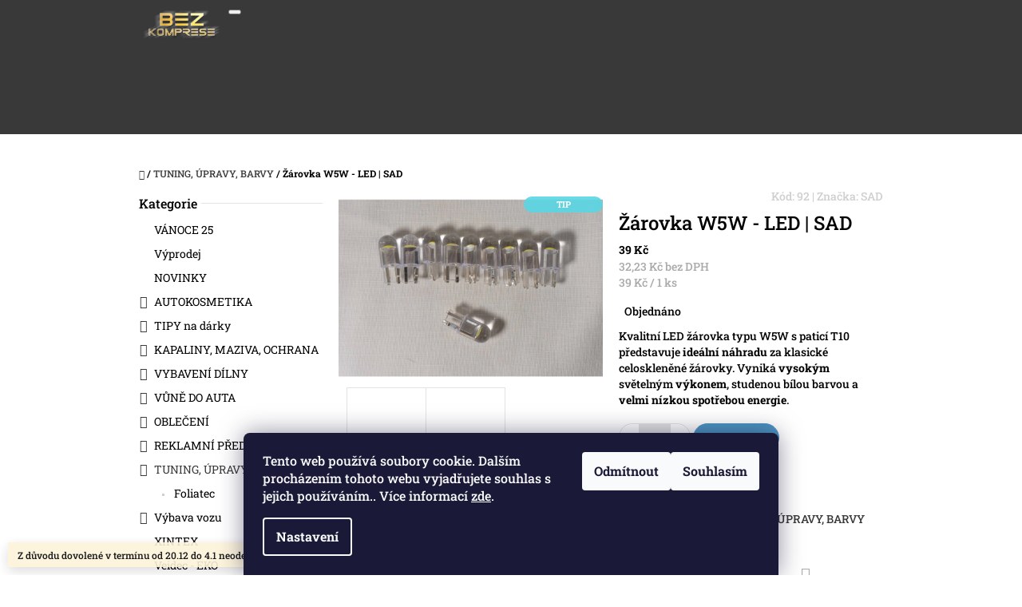

--- FILE ---
content_type: text/html; charset=utf-8
request_url: https://www.bezkompreseshop.cz/zarovka-w5w-led/
body_size: 29713
content:
<!doctype html><html lang="cs" dir="ltr" class="header-background-light external-fonts-loaded"><head><meta charset="utf-8" /><meta name="viewport" content="width=device-width,initial-scale=1" /><title>Žárovka W5W - LED | SAD - Bez Komprese shop</title><link rel="preconnect" href="https://cdn.myshoptet.com" /><link rel="dns-prefetch" href="https://cdn.myshoptet.com" /><link rel="preload" href="https://cdn.myshoptet.com/prj/dist/master/cms/libs/jquery/jquery-1.11.3.min.js" as="script" /><link href="https://cdn.myshoptet.com/prj/dist/master/cms/templates/frontend_templates/shared/css/font-face/roboto-slab.css" rel="stylesheet"><link href="https://cdn.myshoptet.com/prj/dist/master/shop/dist/font-shoptet-10.css.8c2408abe456ea0fcfd3.css" rel="stylesheet"><script>
dataLayer = [];
dataLayer.push({'shoptet' : {
    "pageId": 779,
    "pageType": "productDetail",
    "currency": "CZK",
    "currencyInfo": {
        "decimalSeparator": ",",
        "exchangeRate": 1,
        "priceDecimalPlaces": 2,
        "symbol": "K\u010d",
        "symbolLeft": 0,
        "thousandSeparator": " "
    },
    "language": "cs",
    "projectId": 406840,
    "product": {
        "id": 92,
        "guid": "a580e364-4ea1-11eb-b68b-ecf4bbd79d2f",
        "hasVariants": false,
        "codes": [
            {
                "code": 92
            }
        ],
        "code": "92",
        "name": "\u017d\u00e1rovka W5W - LED | SAD",
        "appendix": "",
        "weight": 0.001,
        "manufacturer": "SAD",
        "manufacturerGuid": "1EF5333C642468BE8E8EDA0BA3DED3EE",
        "currentCategory": "TUNING, \u00daPRAVY, BARVY",
        "currentCategoryGuid": "2a7e3c73-30e3-11ed-b92e-ac1f6b0076ec",
        "defaultCategory": "TUNING, \u00daPRAVY, BARVY",
        "defaultCategoryGuid": "2a7e3c73-30e3-11ed-b92e-ac1f6b0076ec",
        "currency": "CZK",
        "priceWithVat": 39
    },
    "stocks": [
        {
            "id": "ext",
            "title": "Sklad",
            "isDeliveryPoint": 0,
            "visibleOnEshop": 1
        }
    ],
    "cartInfo": {
        "id": null,
        "freeShipping": false,
        "freeShippingFrom": 1899,
        "leftToFreeGift": {
            "formattedPrice": "0 K\u010d",
            "priceLeft": 0
        },
        "freeGift": false,
        "leftToFreeShipping": {
            "priceLeft": 1899,
            "dependOnRegion": 0,
            "formattedPrice": "1 899 K\u010d"
        },
        "discountCoupon": [],
        "getNoBillingShippingPrice": {
            "withoutVat": 0,
            "vat": 0,
            "withVat": 0
        },
        "cartItems": [],
        "taxMode": "ORDINARY"
    },
    "cart": [],
    "customer": {
        "priceRatio": 1,
        "priceListId": 1,
        "groupId": null,
        "registered": false,
        "mainAccount": false
    }
}});
dataLayer.push({'cookie_consent' : {
    "marketing": "denied",
    "analytics": "denied"
}});
document.addEventListener('DOMContentLoaded', function() {
    shoptet.consent.onAccept(function(agreements) {
        if (agreements.length == 0) {
            return;
        }
        dataLayer.push({
            'cookie_consent' : {
                'marketing' : (agreements.includes(shoptet.config.cookiesConsentOptPersonalisation)
                    ? 'granted' : 'denied'),
                'analytics': (agreements.includes(shoptet.config.cookiesConsentOptAnalytics)
                    ? 'granted' : 'denied')
            },
            'event': 'cookie_consent'
        });
    });
});
</script>
<meta property="og:type" content="website"><meta property="og:site_name" content="bezkompreseshop.cz"><meta property="og:url" content="https://www.bezkompreseshop.cz/zarovka-w5w-led/"><meta property="og:title" content="Žárovka W5W - LED | SAD - Bez Komprese shop"><meta name="author" content="Bez Komprese shop"><meta name="web_author" content="Shoptet.cz"><meta name="dcterms.rightsHolder" content="www.bezkompreseshop.cz"><meta name="robots" content="index,follow"><meta property="og:image" content="https://cdn.myshoptet.com/usr/www.bezkompreseshop.cz/user/shop/big/92_zarovka-w5w-led-sad.jpg?65049787"><meta property="og:description" content="Modernizujte osvětlení svého vozu s LED žárovkou W5W (T10). Nabízí studené bílé světlo, dlouhou životnost a snadnou instalaci do interiéru i exteriéru."><meta name="description" content="Modernizujte osvětlení svého vozu s LED žárovkou W5W (T10). Nabízí studené bílé světlo, dlouhou životnost a snadnou instalaci do interiéru i exteriéru."><meta name="google-site-verification" content="Gtqn17g-hPPnXUHSdco7rg_4pjyYQtPwlHJlEY-UTOw"><meta property="product:price:amount" content="39"><meta property="product:price:currency" content="CZK"><style>:root {--color-primary: #393939;--color-primary-h: 0;--color-primary-s: 0%;--color-primary-l: 22%;--color-primary-hover: #666666;--color-primary-hover-h: 0;--color-primary-hover-s: 0%;--color-primary-hover-l: 40%;--color-secondary: #4c94c2;--color-secondary-h: 203;--color-secondary-s: 49%;--color-secondary-l: 53%;--color-secondary-hover: #4280a8;--color-secondary-hover-h: 204;--color-secondary-hover-s: 44%;--color-secondary-hover-l: 46%;--color-tertiary: #fd5e6d;--color-tertiary-h: 354;--color-tertiary-s: 98%;--color-tertiary-l: 68%;--color-tertiary-hover: #cc4c58;--color-tertiary-hover-h: 354;--color-tertiary-hover-s: 56%;--color-tertiary-hover-l: 55%;--color-header-background: #ffffff;--template-font: "Roboto Slab";--template-headings-font: "Roboto Slab";--header-background-url: url("[data-uri]");--cookies-notice-background: #1A1937;--cookies-notice-color: #F8FAFB;--cookies-notice-button-hover: #f5f5f5;--cookies-notice-link-hover: #27263f;--templates-update-management-preview-mode-content: "Náhled aktualizací šablony je aktivní pro váš prohlížeč."}</style>
    
    <link href="https://cdn.myshoptet.com/prj/dist/master/shop/dist/main-10.less.8da77c2cd1fc147978a0.css" rel="stylesheet" />
            <link href="https://cdn.myshoptet.com/prj/dist/master/shop/dist/mobile-header-v1-10.less.555a70b2576ed56d92ba.css" rel="stylesheet" />
    
    <script>var shoptet = shoptet || {};</script>
    <script src="https://cdn.myshoptet.com/prj/dist/master/shop/dist/main-3g-header.js.05f199e7fd2450312de2.js"></script>
<!-- User include --><!-- service 619(267) html code header -->
<link href="https://cdn.myshoptet.com/usr/fvstudio.myshoptet.com/user/documents/addons/cartupsell.min.css?24.11.1" rel="stylesheet">
<!-- project html code header -->
<link href="https://cdn.myshoptet.com/usr/www.bezkompreseshop.cz/user/documents/upload/styles/bk-styles.css?v=6" rel="stylesheet"/>
<link href="https://cdn.myshoptet.com/usr/www.bezkompreseshop.cz/user/documents/upload/styles/bks-faq.css?v=3" rel="stylesheet"/>
<link href="https://cdn.myshoptet.com/usr/www.bezkompreseshop.cz/user/documents/upload/styles/bks-hide-prod.css?v=6" rel="stylesheet"/>
<script src="https://cdn.myshoptet.com/usr/www.bezkompreseshop.cz/user/documents/upload/scripts/bks-faq.js?v=2"></script>


<style>
  #content-wrapper{
    @media (min-width: 768px) {
    	width: 75%;
    }
    @media (min-width: 1920px) {
    	width: 65%;
    }
    @media (min-width: 2500px) {
    	width: 50%;
    }
  }
  .custom-footer__banner1, .custom-footer__banner12, .custom-footer__banner13 .banner-wrapper {
    margin-top: auto;
    margin-bottom: auto;
    align-content: center;
    height: 200px;
    margin-left: auto;
    margin-right: auto;
    width: 200px;
  }
</style>

<!-- /User include --><link rel="shortcut icon" href="/favicon.ico" type="image/x-icon" /><link rel="canonical" href="https://www.bezkompreseshop.cz/zarovka-w5w-led/" />    <script>
        var _hwq = _hwq || [];
        _hwq.push(['setKey', '67896D78B473B02BA8BD30ECB0E2A2A8']);
        _hwq.push(['setTopPos', '0']);
        _hwq.push(['showWidget', '22']);
        (function() {
            var ho = document.createElement('script');
            ho.src = 'https://cz.im9.cz/direct/i/gjs.php?n=wdgt&sak=67896D78B473B02BA8BD30ECB0E2A2A8';
            var s = document.getElementsByTagName('script')[0]; s.parentNode.insertBefore(ho, s);
        })();
    </script>
<style>/* custom background */@media (min-width: 992px) {body {background-position: left top;background-repeat: repeat !important;background-attachment: fixed;}}</style>    <!-- Global site tag (gtag.js) - Google Analytics -->
    <script async src="https://www.googletagmanager.com/gtag/js?id=G-HQN0FD20Z9"></script>
    <script>
        
        window.dataLayer = window.dataLayer || [];
        function gtag(){dataLayer.push(arguments);}
        

                    console.debug('default consent data');

            gtag('consent', 'default', {"ad_storage":"denied","analytics_storage":"denied","ad_user_data":"denied","ad_personalization":"denied","wait_for_update":500});
            dataLayer.push({
                'event': 'default_consent'
            });
        
        gtag('js', new Date());

        
                gtag('config', 'G-HQN0FD20Z9', {"groups":"GA4","send_page_view":false,"content_group":"productDetail","currency":"CZK","page_language":"cs"});
        
                gtag('config', 'AW-6034593803969593', {"allow_enhanced_conversions":true});
        
        
        
        
        
                    gtag('event', 'page_view', {"send_to":"GA4","page_language":"cs","content_group":"productDetail","currency":"CZK"});
        
                gtag('set', 'currency', 'CZK');

        gtag('event', 'view_item', {
            "send_to": "UA",
            "items": [
                {
                    "id": "92",
                    "name": "\u017d\u00e1rovka W5W - LED | SAD",
                    "category": "TUNING, \u00daPRAVY, BARVY",
                                        "brand": "SAD",
                                                            "price": 32.23
                }
            ]
        });
        
        
        
        
        
                    gtag('event', 'view_item', {"send_to":"GA4","page_language":"cs","content_group":"productDetail","value":32.229999999999997,"currency":"CZK","items":[{"item_id":"92","item_name":"\u017d\u00e1rovka W5W - LED | SAD","item_brand":"SAD","item_category":"TUNING, \u00daPRAVY, BARVY","price":32.229999999999997,"quantity":1,"index":0}]});
        
        
        
        
        
        
        
        document.addEventListener('DOMContentLoaded', function() {
            if (typeof shoptet.tracking !== 'undefined') {
                for (var id in shoptet.tracking.bannersList) {
                    gtag('event', 'view_promotion', {
                        "send_to": "UA",
                        "promotions": [
                            {
                                "id": shoptet.tracking.bannersList[id].id,
                                "name": shoptet.tracking.bannersList[id].name,
                                "position": shoptet.tracking.bannersList[id].position
                            }
                        ]
                    });
                }
            }

            shoptet.consent.onAccept(function(agreements) {
                if (agreements.length !== 0) {
                    console.debug('gtag consent accept');
                    var gtagConsentPayload =  {
                        'ad_storage': agreements.includes(shoptet.config.cookiesConsentOptPersonalisation)
                            ? 'granted' : 'denied',
                        'analytics_storage': agreements.includes(shoptet.config.cookiesConsentOptAnalytics)
                            ? 'granted' : 'denied',
                                                                                                'ad_user_data': agreements.includes(shoptet.config.cookiesConsentOptPersonalisation)
                            ? 'granted' : 'denied',
                        'ad_personalization': agreements.includes(shoptet.config.cookiesConsentOptPersonalisation)
                            ? 'granted' : 'denied',
                        };
                    console.debug('update consent data', gtagConsentPayload);
                    gtag('consent', 'update', gtagConsentPayload);
                    dataLayer.push(
                        { 'event': 'update_consent' }
                    );
                }
            });
        });
    </script>
<script>
    (function(t, r, a, c, k, i, n, g) { t['ROIDataObject'] = k;
    t[k]=t[k]||function(){ (t[k].q=t[k].q||[]).push(arguments) },t[k].c=i;n=r.createElement(a),
    g=r.getElementsByTagName(a)[0];n.async=1;n.src=c;g.parentNode.insertBefore(n,g)
    })(window, document, 'script', '//www.heureka.cz/ocm/sdk.js?source=shoptet&version=2&page=product_detail', 'heureka', 'cz');

    heureka('set_user_consent', 0);
</script>
</head>
    <body class="desktop id-779 in-tuning template-10 type-product type-detail multiple-columns-body columns-mobile-2 columns-3 ums_forms_redesign--off ums_a11y_category_page--on ums_discussion_rating_forms--off ums_flags_display_unification--on ums_a11y_login--on mobile-header-version-1"><noscript>
    <style>
        #header {
            padding-top: 0;
            position: relative !important;
            top: 0;
        }
        .header-navigation {
            position: relative !important;
        }
        .overall-wrapper {
            margin: 0 !important;
        }
        body:not(.ready) {
            visibility: visible !important;
        }
    </style>
    <div class="no-javascript">
        <div class="no-javascript__title">Musíte změnit nastavení vašeho prohlížeče</div>
        <div class="no-javascript__text">Podívejte se na: <a href="https://www.google.com/support/bin/answer.py?answer=23852">Jak povolit JavaScript ve vašem prohlížeči</a>.</div>
        <div class="no-javascript__text">Pokud používáte software na blokování reklam, může být nutné povolit JavaScript z této stránky.</div>
        <div class="no-javascript__text">Děkujeme.</div>
    </div>
</noscript>

        <div id="fb-root"></div>
        <script>
            window.fbAsyncInit = function() {
                FB.init({
//                    appId            : 'your-app-id',
                    autoLogAppEvents : true,
                    xfbml            : true,
                    version          : 'v19.0'
                });
            };
        </script>
        <script async defer crossorigin="anonymous" src="https://connect.facebook.net/cs_CZ/sdk.js"></script>    <div class="siteCookies siteCookies--bottom siteCookies--dark js-siteCookies" role="dialog" data-testid="cookiesPopup" data-nosnippet>
        <div class="siteCookies__form">
            <div class="siteCookies__content">
                <div class="siteCookies__text">
                    Tento web používá soubory cookie. Dalším procházením tohoto webu vyjadřujete souhlas s jejich používáním.. Více informací <a href="/podminky-ochrany-osobnich-udaju/" target="\" _blank="" rel="\" noreferrer="">zde</a>.
                </div>
                <p class="siteCookies__links">
                    <button class="siteCookies__link js-cookies-settings" aria-label="Nastavení cookies" data-testid="cookiesSettings">Nastavení</button>
                </p>
            </div>
            <div class="siteCookies__buttonWrap">
                                    <button class="siteCookies__button js-cookiesConsentSubmit" value="reject" aria-label="Odmítnout cookies" data-testid="buttonCookiesReject">Odmítnout</button>
                                <button class="siteCookies__button js-cookiesConsentSubmit" value="all" aria-label="Přijmout cookies" data-testid="buttonCookiesAccept">Souhlasím</button>
            </div>
        </div>
        <script>
            document.addEventListener("DOMContentLoaded", () => {
                const siteCookies = document.querySelector('.js-siteCookies');
                document.addEventListener("scroll", shoptet.common.throttle(() => {
                    const st = document.documentElement.scrollTop;
                    if (st > 1) {
                        siteCookies.classList.add('siteCookies--scrolled');
                    } else {
                        siteCookies.classList.remove('siteCookies--scrolled');
                    }
                }, 100));
            });
        </script>
    </div>
<a href="#content" class="skip-link sr-only">Přejít na obsah</a><div class="overall-wrapper"><div class="site-msg information"><div class="container"><div class="text">Z důvodu dovolené v termínu od 20.12 do 4.1 neodesíláme žádné objednávky.</div><div class="close js-close-information-msg"></div></div></div>
    <div class="user-action">
                    <div class="user-action-in">
            <div id="login" class="user-action-login popup-widget login-widget" role="dialog" aria-labelledby="loginHeading">
        <div class="popup-widget-inner">
                            <h2 id="loginHeading">Přihlášení k vašemu účtu</h2><div id="customerLogin"><form action="/action/Customer/Login/" method="post" id="formLoginIncluded" class="csrf-enabled formLogin" data-testid="formLogin"><input type="hidden" name="referer" value="" /><div class="form-group"><div class="input-wrapper email js-validated-element-wrapper no-label"><input type="email" name="email" class="form-control" autofocus placeholder="E-mailová adresa (např. jan@novak.cz)" data-testid="inputEmail" autocomplete="email" required /></div></div><div class="form-group"><div class="input-wrapper password js-validated-element-wrapper no-label"><input type="password" name="password" class="form-control" placeholder="Heslo" data-testid="inputPassword" autocomplete="current-password" required /><span class="no-display">Nemůžete vyplnit toto pole</span><input type="text" name="surname" value="" class="no-display" /></div></div><div class="form-group"><div class="login-wrapper"><button type="submit" class="btn btn-secondary btn-text btn-login" data-testid="buttonSubmit">Přihlásit se</button><div class="password-helper"><a href="/registrace/" data-testid="signup" rel="nofollow">Nová registrace</a><a href="/klient/zapomenute-heslo/" rel="nofollow">Zapomenuté heslo</a></div></div></div></form>
</div>                    </div>
    </div>

                <div id="cart-widget" class="user-action-cart popup-widget cart-widget loader-wrapper" data-testid="popupCartWidget" role="dialog" aria-hidden="true">
    <div class="popup-widget-inner cart-widget-inner place-cart-here">
        <div class="loader-overlay">
            <div class="loader"></div>
        </div>
    </div>

    <div class="cart-widget-button">
        <a href="/kosik/" class="btn btn-conversion" id="continue-order-button" rel="nofollow" data-testid="buttonNextStep">Pokračovat do košíku</a>
    </div>
</div>
    
        <div class="user-action-search popup-widget search-widget"  itemscope itemtype="https://schema.org/WebSite" data-testid="searchWidget">
        <meta itemprop="headline" content="TUNING, ÚPRAVY, BARVY"/><meta itemprop="url" content="https://www.bezkompreseshop.cz"/><meta itemprop="text" content="Modernizujte osvětlení svého vozu s LED žárovkou W5W (T10). Nabízí studené bílé světlo, dlouhou životnost a snadnou instalaci do interiéru i exteriéru."/>        <div class="popup-widget-inner">
            <div class="search"><h2>Co potřebujete najít?</h2><form action="/action/ProductSearch/prepareString/" method="post"
    id="formSearchForm" class="search-form compact-form js-search-main"
    itemprop="potentialAction" itemscope itemtype="https://schema.org/SearchAction" data-testid="searchForm">
    <fieldset>
        <meta itemprop="target"
            content="https://www.bezkompreseshop.cz/vyhledavani/?string={string}"/>
        <input type="hidden" name="language" value="cs"/>
        
            
<input
    type="search"
    name="string"
        class="query-input form-control search-input js-search-input lg"
    placeholder="Napište, co hledáte"
    autocomplete="off"
    required
    itemprop="query-input"
    aria-label="Vyhledávání"
    data-testid="searchInput"
>
            <button type="submit" class="btn btn-default btn-arrow-right btn-lg" data-testid="searchBtn"><span class="sr-only">Hledat</span></button>
        
    </fieldset>
</form>
<h3>Doporučujeme</h3><div class="recommended-products"><div class="row active"><div class="col-sm-4"><a href="/podlozka-rz-3d-auto/" class="recommended-product"><img src="data:image/svg+xml,%3Csvg%20width%3D%22100%22%20height%3D%22100%22%20xmlns%3D%22http%3A%2F%2Fwww.w3.org%2F2000%2Fsvg%22%3E%3C%2Fsvg%3E" alt="Podložka RZ 3D - AUTO | BezKomprese" width="100" height="100"  data-src="https://cdn.myshoptet.com/usr/www.bezkompreseshop.cz/user/shop/related/425-2_podlozka-rz-3d-auto-bezkomprese.jpg?65049787" fetchpriority="low" />                        <span class="p-bottom">
                            <strong class="name" data-testid="productCardName">  Podložka RZ 3D - AUTO | BezKomprese</strong>

                                                            <strong class="price price-final" data-testid="productCardPrice">139 Kč</strong>
                            
                                                    </span>
</a></div><div class="col-sm-4"><a href="/dysko/" class="recommended-product"><img src="data:image/svg+xml,%3Csvg%20width%3D%22100%22%20height%3D%22100%22%20xmlns%3D%22http%3A%2F%2Fwww.w3.org%2F2000%2Fsvg%22%3E%3C%2Fsvg%3E" alt="BkLogo" width="100" height="100"  data-src="https://cdn.myshoptet.com/usr/www.bezkompreseshop.cz/user/shop/related/1593_bklogo.png?66c234ee" fetchpriority="low" />                        <span class="p-bottom">
                            <strong class="name" data-testid="productCardName">  Dýško</strong>

                                                            <strong class="price price-final" data-testid="productCardPrice">50 Kč</strong>
                            
                                                    </span>
</a></div><div class="col-sm-4 active"><a href="/nanotech-benzin-nafta/" class="recommended-product"><img src="data:image/svg+xml,%3Csvg%20width%3D%22100%22%20height%3D%22100%22%20xmlns%3D%22http%3A%2F%2Fwww.w3.org%2F2000%2Fsvg%22%3E%3C%2Fsvg%3E" alt="naftaABenzin" width="100" height="100"  data-src="https://cdn.myshoptet.com/usr/www.bezkompreseshop.cz/user/shop/related/1879-3_naftaabenzin.jpg?67edafe3" fetchpriority="low" />                        <span class="p-bottom">
                            <strong class="name" data-testid="productCardName">  Nanotech benzín/nafta</strong>

                                                            <strong class="price price-final" data-testid="productCardPrice">645 Kč</strong>
                            
                                                    </span>
</a></div></div><div class="row"><div class="col-sm-4"><a href="/zarovka-w5w-led/" class="recommended-product"><img src="data:image/svg+xml,%3Csvg%20width%3D%22100%22%20height%3D%22100%22%20xmlns%3D%22http%3A%2F%2Fwww.w3.org%2F2000%2Fsvg%22%3E%3C%2Fsvg%3E" alt="Žárovka W5W - LED | SAD" width="100" height="100"  data-src="https://cdn.myshoptet.com/usr/www.bezkompreseshop.cz/user/shop/related/92_zarovka-w5w-led-sad.jpg?65049787" fetchpriority="low" />                        <span class="p-bottom">
                            <strong class="name" data-testid="productCardName">  Žárovka W5W - LED | SAD</strong>

                                                            <strong class="price price-final" data-testid="productCardPrice">39 Kč</strong>
                            
                                                    </span>
</a></div><div class="col-sm-4"><a href="/aditivum-do-nafty-nanotech/" class="recommended-product"><img src="data:image/svg+xml,%3Csvg%20width%3D%22100%22%20height%3D%22100%22%20xmlns%3D%22http%3A%2F%2Fwww.w3.org%2F2000%2Fsvg%22%3E%3C%2Fsvg%3E" alt="aditivumNanotechNafta" width="100" height="100"  data-src="https://cdn.myshoptet.com/usr/www.bezkompreseshop.cz/user/shop/related/2289_aditivumnanotechnafta.jpg?6941cb97" fetchpriority="low" />                        <span class="p-bottom">
                            <strong class="name" data-testid="productCardName">  Aditivum do nafty | Nanotech</strong>

                                                            <strong class="price price-final" data-testid="productCardPrice">199 Kč</strong>
                            
                                                    </span>
</a></div><div class="col-sm-4"><a href="/zarovka-h7/" class="recommended-product"><img src="data:image/svg+xml,%3Csvg%20width%3D%22100%22%20height%3D%22100%22%20xmlns%3D%22http%3A%2F%2Fwww.w3.org%2F2000%2Fsvg%22%3E%3C%2Fsvg%3E" alt="Žárovka H7 100W" width="100" height="100"  data-src="https://cdn.myshoptet.com/usr/www.bezkompreseshop.cz/user/shop/related/45_zarovka-h7-100w.jpg?65049787" fetchpriority="low" />                        <span class="p-bottom">
                            <strong class="name" data-testid="productCardName">  Žárovka H7 100W</strong>

                                                            <strong class="price price-final" data-testid="productCardPrice">44 Kč</strong>
                            
                                                    </span>
</a></div></div><div class="row"></div></div></div>
        </div>
    </div>
</div>
            </div>
<header id="header"><div class="container navigation-wrapper">
    <div class="header-navigation">
        <div>
            <div class="site-name"><a href="/" data-testid="linkWebsiteLogo"><img src="https://cdn.myshoptet.com/usr/www.bezkompreseshop.cz/user/logos/logo.png" alt="Bez Komprese shop" fetchpriority="low" /></a></div>            
    <div class="navigation-buttons">
                <a href="#" class="toggle-window" data-target="search" data-hover="true" data-testid="linkSearchIcon"><span class="sr-only">Hledat</span></a>
                                    <button class="top-nav-button top-nav-button-login toggle-window" type="button" data-target="login" data-hover="true" aria-haspopup="dialog" aria-expanded="false" aria-controls="login" data-testid="signin">
                    <span class="sr-only">Přihlášení</span>
                </button>
                            <a href="/kosik/" class="toggle-window cart-count" data-hover="true" data-target="cart" data-redirect="true" data-testid="headerCart" rel="nofollow" aria-haspopup="dialog" aria-expanded="false" aria-controls="cart-widget">
            <span class="sr-only">Nákupní košík</span>
                    </a>
        <a href="#" class="toggle-window" data-target="navigation" data-hover="true" data-testid="hamburgerMenu"><span class="sr-only">Menu</span></a>
    </div>

            <nav id="navigation" class="hovered-nav" aria-label="Hlavní menu" data-collapsible="true"><div class="navigation-in menu"><ul class="menu-level-1" role="menubar" data-testid="headerMenuItems"><li class="menu-item-29" role="none"><a href="/kontakty/" data-testid="headerMenuItem" role="menuitem" aria-expanded="false"><b>Kontakty</b></a></li>
<li class="menu-item-39" role="none"><a href="/obchodni-podminky/" data-testid="headerMenuItem" role="menuitem" aria-expanded="false"><b>Obchodní podmínky</b></a></li>
<li class="menu-item-920" role="none"><a href="/doprava-a-platba/" data-testid="headerMenuItem" role="menuitem" aria-expanded="false"><b>Doprava a platba</b></a></li>
<li class="menu-item-752" role="none"><a href="/zasady-prace-s-vasimi-udaji/" data-testid="headerMenuItem" role="menuitem" aria-expanded="false"><b>Zásady práce s vašimi údaji</b></a></li>
<li class="menu-item-691" role="none"><a href="/podminky-ochrany-osobnich-udaju/" data-testid="headerMenuItem" role="menuitem" aria-expanded="false"><b>Podmínky ochrany osobních údajů </b></a></li>
<li class="appended-category menu-item-1014" role="none"><a href="/vanoce/"><b>VÁNOCE 25</b></a></li><li class="appended-category menu-item-1000" role="none"><a href="/vyprodej/"><b>Výprodej</b></a></li><li class="appended-category menu-item-982" role="none"><a href="/novinky/"><b>NOVINKY</b></a></li><li class="appended-category menu-item-674 ext" role="none"><a href="/autokosmetika/"><b>AUTOKOSMETIKA</b><span class="submenu-arrow" role="menuitem"></span></a><ul class="menu-level-2 menu-level-2-appended" role="menu"><li class="menu-item-817" role="none"><a href="/bez-komprese/" data-testid="headerMenuItem" role="menuitem"><span>Bez komprese</span></a></li><li class="menu-item-909" role="none"><a href="/koch-chemie/" data-testid="headerMenuItem" role="menuitem"><span>Koch Chemie</span></a></li><li class="menu-item-894" role="none"><a href="/auto-finesse/" data-testid="headerMenuItem" role="menuitem"><span>Auto Finesse</span></a></li><li class="menu-item-826" role="none"><a href="/exterier/" data-testid="headerMenuItem" role="menuitem"><span>Exteriér</span></a></li><li class="menu-item-829" role="none"><a href="/interier/" data-testid="headerMenuItem" role="menuitem"><span>Interiér</span></a></li><li class="menu-item-832" role="none"><a href="/kola-a-pneu/" data-testid="headerMenuItem" role="menuitem"><span>Kola a pneu</span></a></li><li class="menu-item-835" role="none"><a href="/ochrana-a-renovace/" data-testid="headerMenuItem" role="menuitem"><span>Ochrana a renovace</span></a></li><li class="menu-item-820" role="none"><a href="/prislusenstvi/" data-testid="headerMenuItem" role="menuitem"><span>Příslušenství</span></a></li><li class="menu-item-838" role="none"><a href="/sety/" data-testid="headerMenuItem" role="menuitem"><span>sety</span></a></li></ul></li><li class="appended-category menu-item-960 ext" role="none"><a href="/tipy-na-darky/"><b>TIPY na dárky</b><span class="submenu-arrow" role="menuitem"></span></a><ul class="menu-level-2 menu-level-2-appended" role="menu"><li class="menu-item-970" role="none"><a href="/do-500-kc/" data-testid="headerMenuItem" role="menuitem"><span>do 500 Kč</span></a></li><li class="menu-item-973" role="none"><a href="/do-1000-kc/" data-testid="headerMenuItem" role="menuitem"><span>do 1000 Kč</span></a></li><li class="menu-item-976" role="none"><a href="/do-2000-kc/" data-testid="headerMenuItem" role="menuitem"><span>do 2000 Kč</span></a></li><li class="menu-item-979" role="none"><a href="/nad-2000-kc/" data-testid="headerMenuItem" role="menuitem"><span>Nad 2000 Kč</span></a></li></ul></li><li class="appended-category menu-item-844 ext" role="none"><a href="/kapaliny--maziva/"><b>KAPALINY, MAZIVA, OCHRANA</b><span class="submenu-arrow" role="menuitem"></span></a><ul class="menu-level-2 menu-level-2-appended" role="menu"><li class="menu-item-850" role="none"><a href="/aditiva/" data-testid="headerMenuItem" role="menuitem"><span>Aditiva</span></a></li><li class="menu-item-853" role="none"><a href="/cistice--uvolnovace/" data-testid="headerMenuItem" role="menuitem"><span>Čističe, uvolňovače</span></a></li><li class="menu-item-847" role="none"><a href="/maziva/" data-testid="headerMenuItem" role="menuitem"><span>Maziva</span></a></li><li class="menu-item-856" role="none"><a href="/naplne/" data-testid="headerMenuItem" role="menuitem"><span>Náplně</span></a></li><li class="menu-item-1017" role="none"><a href="/ochranne-nastriky-a-natery/" data-testid="headerMenuItem" role="menuitem"><span>Ochranné nástřiky a nátěry</span></a></li><li class="menu-item-884" role="none"><a href="/oleje/" data-testid="headerMenuItem" role="menuitem"><span>Oleje</span></a></li><li class="menu-item-862" role="none"><a href="/tesnici-material/" data-testid="headerMenuItem" role="menuitem"><span>Těsnící materiál</span></a></li></ul></li><li class="appended-category menu-item-841 ext" role="none"><a href="/vybaveni-dilny/"><b>VYBAVENÍ DÍLNY</b><span class="submenu-arrow" role="menuitem"></span></a><ul class="menu-level-2 menu-level-2-appended" role="menu"><li class="menu-item-802" role="none"><a href="/naradi/" data-testid="headerMenuItem" role="menuitem"><span>Nářadí</span></a></li><li class="menu-item-868" role="none"><a href="/doplnky/" data-testid="headerMenuItem" role="menuitem"><span>Doplňky</span></a></li><li class="menu-item-877" role="none"><a href="/dilenske-voziky/" data-testid="headerMenuItem" role="menuitem"><span>Dílenské vozíky</span></a></li><li class="menu-item-880" role="none"><a href="/zvedaky--hevery/" data-testid="headerMenuItem" role="menuitem"><span>Zvedáky, hevery</span></a></li><li class="menu-item-900" role="none"><a href="/testery/" data-testid="headerMenuItem" role="menuitem"><span>Testery</span></a></li></ul></li><li class="appended-category menu-item-783 ext" role="none"><a href="/vune/"><b>VŮNĚ DO AUTA</b><span class="submenu-arrow" role="menuitem"></span></a><ul class="menu-level-2 menu-level-2-appended" role="menu"><li class="menu-item-865" role="none"><a href="/california-scents/" data-testid="headerMenuItem" role="menuitem"><span>California Scents</span></a></li><li class="menu-item-897" role="none"><a href="/natural-fresh/" data-testid="headerMenuItem" role="menuitem"><span>Natural Fresh</span></a></li><li class="menu-item-917" role="none"><a href="/smelloflife/" data-testid="headerMenuItem" role="menuitem"><span>SmellOfLife</span></a></li></ul></li><li class="appended-category menu-item-683 ext" role="none"><a href="/obleceni/"><b>OBLEČENÍ</b><span class="submenu-arrow" role="menuitem"></span></a><ul class="menu-level-2 menu-level-2-appended" role="menu"><li class="menu-item-926" role="none"><a href="/tricka/" data-testid="headerMenuItem" role="menuitem"><span>Trička</span></a></li><li class="menu-item-929" role="none"><a href="/mikiny/" data-testid="headerMenuItem" role="menuitem"><span>Mikiny</span></a></li><li class="menu-item-932" role="none"><a href="/bundy/" data-testid="headerMenuItem" role="menuitem"><span>Bundy</span></a></li><li class="menu-item-935" role="none"><a href="/spodni-pradlo/" data-testid="headerMenuItem" role="menuitem"><span>Spodní prádlo</span></a></li><li class="menu-item-938" role="none"><a href="/pokryvky-hlavy/" data-testid="headerMenuItem" role="menuitem"><span>Pokrývky hlavy</span></a></li><li class="menu-item-991" role="none"><a href="/kolekce--nebudu-to-delat/" data-testid="headerMenuItem" role="menuitem"><span>Kolekce &quot;Nebudu To Dělat&quot; (Tě)</span></a></li><li class="menu-item-1006" role="none"><a href="/pracovni-obleceni/" data-testid="headerMenuItem" role="menuitem"><span>Pracovní oblečení</span></a></li></ul></li><li class="appended-category menu-item-711 ext" role="none"><a href="/reklamnipredmety/"><b>REKLAMNÍ PŘEDMĚTY</b><span class="submenu-arrow" role="menuitem"></span></a><ul class="menu-level-2 menu-level-2-appended" role="menu"><li class="menu-item-795" role="none"><a href="/samolepky/" data-testid="headerMenuItem" role="menuitem"><span>Samolepky</span></a></li><li class="menu-item-941" role="none"><a href="/naramky/" data-testid="headerMenuItem" role="menuitem"><span>Náramky</span></a></li><li class="menu-item-988" role="none"><a href="/hodiny/" data-testid="headerMenuItem" role="menuitem"><span>Hodiny</span></a></li></ul></li><li class="appended-category menu-item-779 ext" role="none"><a href="/tuning/"><b>TUNING, ÚPRAVY, BARVY</b><span class="submenu-arrow" role="menuitem"></span></a><ul class="menu-level-2 menu-level-2-appended" role="menu"><li class="menu-item-871" role="none"><a href="/foliatec/" data-testid="headerMenuItem" role="menuitem"><span>Foliatec</span></a></li></ul></li><li class="appended-category menu-item-743 ext" role="none"><a href="/vybavavozu/"><b>Výbava vozu</b><span class="submenu-arrow" role="menuitem"></span></a><ul class="menu-level-2 menu-level-2-appended" role="menu"><li class="menu-item-874" role="none"><a href="/zarovky/" data-testid="headerMenuItem" role="menuitem"><span>Žárovky</span></a></li><li class="menu-item-890" role="none"><a href="/sterace/" data-testid="headerMenuItem" role="menuitem"><span>Stěrače</span></a></li><li class="menu-item-953" role="none"><a href="/povinna-vybava/" data-testid="headerMenuItem" role="menuitem"><span>Povinná výbava</span></a></li><li class="menu-item-994" role="none"><a href="/zimni-vybava/" data-testid="headerMenuItem" role="menuitem"><span>Zimní výbava</span></a></li></ul></li><li class="appended-category menu-item-914" role="none"><a href="/xintex/"><b>XINTEX</b></a></li><li class="appended-category menu-item-1003" role="none"><a href="/kategorie-veidec/"><b>Veidec - EKO</b></a></li><li class="appended-category menu-item-957" role="none"><a href="/drobne-radosti/"><b>Drobné radosti</b></a></li><li class="appended-category menu-item-887" role="none"><a href="/autobaterie/"><b>Autobaterie</b></a></li><li class="appended-category menu-item-814" role="none"><a href="/poukazy/"><b>POUKAZY</b></a></li><li class="appended-category menu-item-728" role="none"><a href="/ledovesochy/"><b>LEDOVÉ SOCHY - Ice Pepr</b></a></li><li class="appended-category menu-item-954" role="none"><a href="/doplnkove-sluzby-zbozi/"><b>Doplňkové služby/zboží</b></a></li></ul>
    <ul class="navigationActions" role="menu">
                            <li role="none">
                                    <a href="/login/?backTo=%2Fzarovka-w5w-led%2F" rel="nofollow" data-testid="signin" role="menuitem"><span>Přihlášení</span></a>
                            </li>
                        </ul>
</div><span class="navigation-close"></span></nav><div class="menu-helper" data-testid="hamburgerMenu"><span>Více</span></div>
        </div>
    </div>

                </div>
    </header><!-- / header -->

    

<div id="content-wrapper" class="container content-wrapper">
    
                                <div class="breadcrumbs navigation-home-icon-wrapper" itemscope itemtype="https://schema.org/BreadcrumbList">
                                                                            <span id="navigation-first" data-basetitle="Bez Komprese shop" itemprop="itemListElement" itemscope itemtype="https://schema.org/ListItem">
                <a href="/" itemprop="item" class="navigation-home-icon"><span class="sr-only" itemprop="name">Domů</span></a>
                <span class="navigation-bullet">/</span>
                <meta itemprop="position" content="1" />
            </span>
                                <span id="navigation-1" itemprop="itemListElement" itemscope itemtype="https://schema.org/ListItem">
                <a href="/tuning/" itemprop="item" data-testid="breadcrumbsSecondLevel"><span itemprop="name">TUNING, ÚPRAVY, BARVY</span></a>
                <span class="navigation-bullet">/</span>
                <meta itemprop="position" content="2" />
            </span>
                                            <span id="navigation-2" itemprop="itemListElement" itemscope itemtype="https://schema.org/ListItem" data-testid="breadcrumbsLastLevel">
                <meta itemprop="item" content="https://www.bezkompreseshop.cz/zarovka-w5w-led/" />
                <meta itemprop="position" content="3" />
                <span itemprop="name" data-title="Žárovka W5W - LED | SAD">Žárovka W5W - LED | SAD <span class="appendix"></span></span>
            </span>
            </div>
            
    <div class="content-wrapper-in">
                                                <aside class="sidebar sidebar-left"  data-testid="sidebarMenu">
                                                                                                <div class="sidebar-inner">
                                                                                                        <div class="box box-bg-variant box-categories">    <div class="skip-link__wrapper">
        <span id="categories-start" class="skip-link__target js-skip-link__target sr-only" tabindex="-1">&nbsp;</span>
        <a href="#categories-end" class="skip-link skip-link--start sr-only js-skip-link--start">Přeskočit kategorie</a>
    </div>

<h4><span>Kategorie</span></h4>


<div id="categories"><div class="categories cat-01 expanded" id="cat-1014"><div class="topic"><a href="/vanoce/">VÁNOCE 25<span class="cat-trigger">&nbsp;</span></a></div></div><div class="categories cat-02 expanded" id="cat-1000"><div class="topic"><a href="/vyprodej/">Výprodej<span class="cat-trigger">&nbsp;</span></a></div></div><div class="categories cat-01 expanded" id="cat-982"><div class="topic"><a href="/novinky/">NOVINKY<span class="cat-trigger">&nbsp;</span></a></div></div><div class="categories cat-02 expandable external" id="cat-674"><div class="topic"><a href="/autokosmetika/">AUTOKOSMETIKA<span class="cat-trigger">&nbsp;</span></a></div>

    </div><div class="categories cat-01 expandable external" id="cat-960"><div class="topic"><a href="/tipy-na-darky/">TIPY na dárky<span class="cat-trigger">&nbsp;</span></a></div>

    </div><div class="categories cat-02 expandable external" id="cat-844"><div class="topic"><a href="/kapaliny--maziva/">KAPALINY, MAZIVA, OCHRANA<span class="cat-trigger">&nbsp;</span></a></div>

    </div><div class="categories cat-01 expandable external" id="cat-841"><div class="topic"><a href="/vybaveni-dilny/">VYBAVENÍ DÍLNY<span class="cat-trigger">&nbsp;</span></a></div>

    </div><div class="categories cat-02 expandable external" id="cat-783"><div class="topic"><a href="/vune/">VŮNĚ DO AUTA<span class="cat-trigger">&nbsp;</span></a></div>

    </div><div class="categories cat-01 expandable external" id="cat-683"><div class="topic"><a href="/obleceni/">OBLEČENÍ<span class="cat-trigger">&nbsp;</span></a></div>

    </div><div class="categories cat-02 expandable external" id="cat-711"><div class="topic"><a href="/reklamnipredmety/">REKLAMNÍ PŘEDMĚTY<span class="cat-trigger">&nbsp;</span></a></div>

    </div><div class="categories cat-01 expandable active expanded" id="cat-779"><div class="topic active"><a href="/tuning/">TUNING, ÚPRAVY, BARVY<span class="cat-trigger">&nbsp;</span></a></div>

                    <ul class=" active expanded">
                                        <li >
                <a href="/foliatec/">
                    Foliatec
                                    </a>
                                                                </li>
                </ul>
    </div><div class="categories cat-02 expandable external" id="cat-743"><div class="topic"><a href="/vybavavozu/">Výbava vozu<span class="cat-trigger">&nbsp;</span></a></div>

    </div><div class="categories cat-01 external" id="cat-914"><div class="topic"><a href="/xintex/">XINTEX<span class="cat-trigger">&nbsp;</span></a></div></div><div class="categories cat-02 expanded" id="cat-1003"><div class="topic"><a href="/kategorie-veidec/">Veidec - EKO<span class="cat-trigger">&nbsp;</span></a></div></div><div class="categories cat-01 expanded" id="cat-957"><div class="topic"><a href="/drobne-radosti/">Drobné radosti<span class="cat-trigger">&nbsp;</span></a></div></div><div class="categories cat-02 external" id="cat-887"><div class="topic"><a href="/autobaterie/">Autobaterie<span class="cat-trigger">&nbsp;</span></a></div></div><div class="categories cat-01 expanded" id="cat-814"><div class="topic"><a href="/poukazy/">POUKAZY<span class="cat-trigger">&nbsp;</span></a></div></div><div class="categories cat-02 expanded" id="cat-728"><div class="topic"><a href="/ledovesochy/">LEDOVÉ SOCHY - Ice Pepr<span class="cat-trigger">&nbsp;</span></a></div></div><div class="categories cat-01 expanded" id="cat-954"><div class="topic"><a href="/doplnkove-sluzby-zbozi/">Doplňkové služby/zboží<span class="cat-trigger">&nbsp;</span></a></div></div>        </div>

    <div class="skip-link__wrapper">
        <a href="#categories-start" class="skip-link skip-link--end sr-only js-skip-link--end" tabindex="-1" hidden>Přeskočit kategorie</a>
        <span id="categories-end" class="skip-link__target js-skip-link__target sr-only" tabindex="-1">&nbsp;</span>
    </div>
</div>
                                                                                                                                                                            <div class="box box-bg-default box-sm box-cartButton"><h4><span>Nákupní košík</span></h4>

<div class="cart-overview">
    <a href="/kosik/" class="btn btn-primary" rel="nofollow" data-testid="cartOverview">
        <span class="cart-overview-item-count" data-testid="cartOverviewCount">0</span>ks /
        <span class="cart-overview-final-price" data-testid="cartOverviewPrice">0 Kč</span>
    </a>
</div>
</div>
                                                                                                            <div class="box box-bg-variant box-sm box-instagram">            <h4><span>Instagram</span></h4>
        <div class="instagram-widget columns-3">
            <a href="https://www.instagram.com/p/DR21H0jiP0B/" target="_blank">
            <img
                                    src="[data-uri]"
                                            data-src="https://cdn.myshoptet.com/usr/www.bezkompreseshop.cz/user/system/instagram/320_588627847_17933132595109997_5365148453636242288_n.webp"
                                                    alt="🚨 Tik-tak, Vánoce se blíží! ⏰ Máte už vybrané všechny dárky? Pokud ne, teď je ten správný čas! Abychom stihli váš balíček..."
                                    data-thumbnail-small="https://cdn.myshoptet.com/usr/www.bezkompreseshop.cz/user/system/instagram/320_588627847_17933132595109997_5365148453636242288_n.webp"
                    data-thumbnail-medium="https://cdn.myshoptet.com/usr/www.bezkompreseshop.cz/user/system/instagram/658_588627847_17933132595109997_5365148453636242288_n.webp"
                            />
        </a>
            <a href="https://www.instagram.com/p/DQljndtjjDS/" target="_blank">
            <img
                                    src="[data-uri]"
                                            data-src="https://cdn.myshoptet.com/usr/www.bezkompreseshop.cz/user/system/instagram/320_574576816_899909506534447_127442709696071558_n.png"
                                                    alt="Jen DNES - dodatečných 5% sleva na SET od Smell of Life - využijte jedinečné slevy v kombinaci se slevovým kupónem VANOCE..."
                                    data-thumbnail-small="https://cdn.myshoptet.com/usr/www.bezkompreseshop.cz/user/system/instagram/320_574576816_899909506534447_127442709696071558_n.png"
                    data-thumbnail-medium="https://cdn.myshoptet.com/usr/www.bezkompreseshop.cz/user/system/instagram/658_574576816_899909506534447_127442709696071558_n.png"
                            />
        </a>
            <a href="https://www.instagram.com/p/DQjBsZNDAA-/" target="_blank">
            <img
                                    src="[data-uri]"
                                            data-src="https://cdn.myshoptet.com/usr/www.bezkompreseshop.cz/user/system/instagram/320_574571224_899591366566261_7868929403789471498_n.png"
                                                    alt="Dne máme další den Vánočního prodeje, a tak zde máme druhé okénko s produktem, kde jsme nastavili ještě dodatečnou slevu..."
                                    data-thumbnail-small="https://cdn.myshoptet.com/usr/www.bezkompreseshop.cz/user/system/instagram/320_574571224_899591366566261_7868929403789471498_n.png"
                    data-thumbnail-medium="https://cdn.myshoptet.com/usr/www.bezkompreseshop.cz/user/system/instagram/658_574571224_899591366566261_7868929403789471498_n.png"
                            />
        </a>
            <a href="https://www.instagram.com/p/DQgblfOjJLQ/" target="_blank">
            <img
                                    src="[data-uri]"
                                            data-src="https://cdn.myshoptet.com/usr/www.bezkompreseshop.cz/user/system/instagram/320_574571398_898327186692679_4268569509971291426_n.png"
                                                    alt="A máme zde Vánoční výprodej a pro ty z Vás, kteří již viděli video toto nebude překvapení. Máme zde listopadový Adventní..."
                                    data-thumbnail-small="https://cdn.myshoptet.com/usr/www.bezkompreseshop.cz/user/system/instagram/320_574571398_898327186692679_4268569509971291426_n.png"
                    data-thumbnail-medium="https://cdn.myshoptet.com/usr/www.bezkompreseshop.cz/user/system/instagram/658_574571398_898327186692679_4268569509971291426_n.png"
                            />
        </a>
            <a href="https://www.instagram.com/p/DPj5ElQDOf2/" target="_blank">
            <img
                                    src="[data-uri]"
                                            data-src="https://cdn.myshoptet.com/usr/www.bezkompreseshop.cz/user/system/instagram/320_559623338_867836409741757_7778770261052626077_n.png"
                                                    alt="Jelikož se nám blíží Vánoce 🎄, přidali jsme do kategorie &quot;Výprodej&quot; další produkty - pár novinek od Xintexu, nějaké to..."
                                    data-thumbnail-small="https://cdn.myshoptet.com/usr/www.bezkompreseshop.cz/user/system/instagram/320_559623338_867836409741757_7778770261052626077_n.png"
                    data-thumbnail-medium="https://cdn.myshoptet.com/usr/www.bezkompreseshop.cz/user/system/instagram/658_559623338_867836409741757_7778770261052626077_n.png"
                            />
        </a>
            <a href="https://www.instagram.com/p/DPQzPUFjRAz/" target="_blank">
            <img
                                    src="[data-uri]"
                                            data-src="https://cdn.myshoptet.com/usr/www.bezkompreseshop.cz/user/system/instagram/320_555571860_848653628326702_6695924807101475315_n.png"
                                                    alt="Nové produkty XINTEX skladem! 🛠️ Máme řešení pro motor, korozi i dílnu. Představujeme 4 nové pomocníky od značky XINTEX,..."
                                    data-thumbnail-small="https://cdn.myshoptet.com/usr/www.bezkompreseshop.cz/user/system/instagram/320_555571860_848653628326702_6695924807101475315_n.png"
                    data-thumbnail-medium="https://cdn.myshoptet.com/usr/www.bezkompreseshop.cz/user/system/instagram/658_555571860_848653628326702_6695924807101475315_n.png"
                            />
        </a>
            <a href="https://www.instagram.com/p/DPJgPCYCC3q/" target="_blank">
            <img
                                    src="[data-uri]"
                                            data-src="https://cdn.myshoptet.com/usr/www.bezkompreseshop.cz/user/system/instagram/320_555533493_848622238329841_6779054416889488033_n.png"
                                                    alt="✨ Detaily dělají mistra! Posuňte péči o své auto na další úroveň s naším novým příslušenstvím k autokosmetice! Správné..."
                                    data-thumbnail-small="https://cdn.myshoptet.com/usr/www.bezkompreseshop.cz/user/system/instagram/320_555533493_848622238329841_6779054416889488033_n.png"
                    data-thumbnail-medium="https://cdn.myshoptet.com/usr/www.bezkompreseshop.cz/user/system/instagram/658_555533493_848622238329841_6779054416889488033_n.png"
                            />
        </a>
            <a href="https://www.instagram.com/p/DPEP24zDyQh/" target="_blank">
            <img
                                    src="[data-uri]"
                                            data-src="https://cdn.myshoptet.com/usr/www.bezkompreseshop.cz/user/system/instagram/320_554352760_848589071666491_4546611622262580045_n.png"
                                                    alt="🔥 NOVINKA na e-shopu! 🔥 Dejte svému motoru péči, kterou si zaslouží, s legendárními aditivy TEC-2000! Cítíte, že vaše auto..."
                                    data-thumbnail-small="https://cdn.myshoptet.com/usr/www.bezkompreseshop.cz/user/system/instagram/320_554352760_848589071666491_4546611622262580045_n.png"
                    data-thumbnail-medium="https://cdn.myshoptet.com/usr/www.bezkompreseshop.cz/user/system/instagram/658_554352760_848589071666491_4546611622262580045_n.png"
                            />
        </a>
            <a href="https://www.instagram.com/p/DOImDxdjguI/" target="_blank">
            <img
                                    src="[data-uri]"
                                            data-src="https://cdn.myshoptet.com/usr/www.bezkompreseshop.cz/user/system/instagram/320_542761338_820904634434935_2955285044699440125_n.png"
                                                    alt="✨ Novinky, které nás mile překvapily! ✨ Upřímně? Když jsme naskladňovali nové pomocníky pro údržbu auta od značky..."
                                    data-thumbnail-small="https://cdn.myshoptet.com/usr/www.bezkompreseshop.cz/user/system/instagram/320_542761338_820904634434935_2955285044699440125_n.png"
                    data-thumbnail-medium="https://cdn.myshoptet.com/usr/www.bezkompreseshop.cz/user/system/instagram/658_542761338_820904634434935_2955285044699440125_n.png"
                            />
        </a>
        <div class="instagram-follow-btn">
        <span>
            <a href="https://www.instagram.com/bezkompreseshop/" target="_blank">
                Sledovat na Instagramu            </a>
        </span>
    </div>
</div>

    </div>
                                                                                                            <div class="box box-bg-default box-sm box-contact"><h4><span>Kontakt</span></h4>


    <div class="contact-box no-image" data-testid="contactbox">
                
        <ul>
                            <li>
                    <span class="mail" data-testid="contactboxEmail">
                                                    <a href="mailto:info&#64;bezkompreseshop.cz">info<!---->&#64;<!---->bezkompreseshop.cz</a>
                                            </span>
                </li>
            
            
                            <li>
                    <span class="cellphone">
                                                                                <a href="tel:+420732194154" aria-label="Zavolat na +420732194154" data-testid="contactboxCellphone">
                                +420 732 194 154
                            </a>
                                            </span>
                </li>
            
            

                                    <li>
                        <span class="facebook">
                            <a href="https://www.facebook.com/bezkomprese" title="Facebook" target="_blank" data-testid="contactboxFacebook">
                                                                Facebook
                                                            </a>
                        </span>
                    </li>
                
                
                                    <li>
                        <span class="instagram">
                            <a href="https://www.instagram.com/bezkompreseshop/" title="Instagram" target="_blank" data-testid="contactboxInstagram">bezkompreseshop</a>
                        </span>
                    </li>
                
                
                
                                    <li>
                        <span class="youtube">
                            <a href="https://www.youtube.com/channel/UCw7nrQwqRDvG6Q3CSEmcOSw" title="YouTube" target="blank" data-testid="contactboxYoutube">
                                                                    Náš youtube channel
                                                            </a>
                        </span>
                    </li>
                
                
            

        </ul>

    </div>


<script type="application/ld+json">
    {
        "@context" : "https://schema.org",
        "@type" : "Organization",
        "name" : "Bez Komprese shop",
        "url" : "https://www.bezkompreseshop.cz",
                "employee" : "Marek Jílek",
                    "email" : "info@bezkompreseshop.cz",
                            "telephone" : "+420 732 194 154",
                                
                                                                                            "sameAs" : ["https://www.facebook.com/bezkomprese\", \"\", \"https://www.instagram.com/bezkompreseshop/"]
            }
</script>
</div>
                                                                    </div>
                                                            </aside>
                            <main id="content" class="content narrow">
                            
<div class="p-detail" itemscope itemtype="https://schema.org/Product">

    
    <meta itemprop="name" content="Žárovka W5W - LED | SAD" />
    <meta itemprop="category" content="Úvodní stránka &gt; TUNING, ÚPRAVY, BARVY &gt; Žárovka W5W - LED | SAD" />
    <meta itemprop="url" content="https://www.bezkompreseshop.cz/zarovka-w5w-led/" />
    <meta itemprop="image" content="https://cdn.myshoptet.com/usr/www.bezkompreseshop.cz/user/shop/big/92_zarovka-w5w-led-sad.jpg?65049787" />
            <meta itemprop="description" content="Kvalitní LED žárovka typu W5W s paticí T10 představuje ideální náhradu za klasické celoskleněné žárovky. Vyniká vysokým světelným výkonem, studenou bílou barvou a velmi nízkou spotřebou energie." />
                <span class="js-hidden" itemprop="manufacturer" itemscope itemtype="https://schema.org/Organization">
            <meta itemprop="name" content="SAD" />
        </span>
        <span class="js-hidden" itemprop="brand" itemscope itemtype="https://schema.org/Brand">
            <meta itemprop="name" content="SAD" />
        </span>
                                        
        <div class="p-detail-inner">

                <form action="/action/Cart/addCartItem/" method="post" id="product-detail-form" class="pr-action clearfix csrf-enabled" data-testid="formProduct">
                            <meta itemprop="productID" content="92" /><meta itemprop="identifier" content="a580e364-4ea1-11eb-b68b-ecf4bbd79d2f" /><meta itemprop="sku" content="92" /><span itemprop="offers" itemscope itemtype="https://schema.org/Offer"><link itemprop="availability" href="https://schema.org/InStock" /><meta itemprop="url" content="https://www.bezkompreseshop.cz/zarovka-w5w-led/" /><meta itemprop="price" content="39.00" /><meta itemprop="priceCurrency" content="CZK" /><link itemprop="itemCondition" href="https://schema.org/NewCondition" /></span><input type="hidden" name="productId" value="92" /><input type="hidden" name="priceId" value="98" /><input type="hidden" name="language" value="cs" />

                
                
                <div class="p-image-wrapper">

                    
                <div class="flags flags-default">            <span class="flag flag-tip">
            Tip
    </span>
        
            
            
                
            </div>
    


                    
                    <div class="p-image" style="" data-testid="mainImage">
                        

<a href="https://cdn.myshoptet.com/usr/www.bezkompreseshop.cz/user/shop/big/92_zarovka-w5w-led-sad.jpg?65049787" class="p-main-image cloud-zoom" data-href="https://cdn.myshoptet.com/usr/www.bezkompreseshop.cz/user/shop/orig/92_zarovka-w5w-led-sad.jpg?65049787"><img src="https://cdn.myshoptet.com/usr/www.bezkompreseshop.cz/user/shop/big/92_zarovka-w5w-led-sad.jpg?65049787" alt="Žárovka W5W - LED | SAD" width="1024" height="768"  fetchpriority="high" />
</a>                    </div>

                    
    <div class="col-sm-12 p-thumbnails-wrapper">

        <div class="p-thumbnails">

            <div class="p-thumbnails-inner">

                <div>
                                                                                        <a href="https://cdn.myshoptet.com/usr/www.bezkompreseshop.cz/user/shop/big/92_zarovka-w5w-led-sad.jpg?65049787" class="p-thumbnail highlighted">
                            <img src="data:image/svg+xml,%3Csvg%20width%3D%22100%22%20height%3D%22100%22%20xmlns%3D%22http%3A%2F%2Fwww.w3.org%2F2000%2Fsvg%22%3E%3C%2Fsvg%3E" alt="Žárovka W5W - LED | SAD" width="100" height="100"  data-src="https://cdn.myshoptet.com/usr/www.bezkompreseshop.cz/user/shop/related/92_zarovka-w5w-led-sad.jpg?65049787" fetchpriority="low" />
                        </a>
                        <a href="https://cdn.myshoptet.com/usr/www.bezkompreseshop.cz/user/shop/big/92_zarovka-w5w-led-sad.jpg?65049787" class="cbox-gal" data-gallery="lightbox[gallery]" data-alt="Žárovka W5W - LED | SAD"></a>
                                                                    <a href="https://cdn.myshoptet.com/usr/www.bezkompreseshop.cz/user/shop/big/92-1_zarovka-w5w-led-sad.jpg?65049787" class="p-thumbnail">
                            <img src="data:image/svg+xml,%3Csvg%20width%3D%22100%22%20height%3D%22100%22%20xmlns%3D%22http%3A%2F%2Fwww.w3.org%2F2000%2Fsvg%22%3E%3C%2Fsvg%3E" alt="Žárovka W5W - LED | SAD" width="100" height="100"  data-src="https://cdn.myshoptet.com/usr/www.bezkompreseshop.cz/user/shop/related/92-1_zarovka-w5w-led-sad.jpg?65049787" fetchpriority="low" />
                        </a>
                        <a href="https://cdn.myshoptet.com/usr/www.bezkompreseshop.cz/user/shop/big/92-1_zarovka-w5w-led-sad.jpg?65049787" class="cbox-gal" data-gallery="lightbox[gallery]" data-alt="Žárovka W5W - LED | SAD"></a>
                                    </div>

            </div>

            <a href="#" class="thumbnail-prev"></a>
            <a href="#" class="thumbnail-next"></a>

        </div>

    </div>


                </div>

                
                <div class="p-info-wrapper">
                                                                <div class="p-detail-top">

                            <span class="p-code">
        <span class="p-code-label">Kód:</span>
                    <span>92</span>
            </span>

                        <i>|</i>
                                                    <span class="p-vendor">Značka: <a href="/znacka/sad/" data-testid="productCardBrandName">SAD</a></span>
                        
                    </div>

                    <h1>  Žárovka W5W - LED | SAD</h1>

                    
                
                    
                                            <div class="price">

                            <div class="p-final-price-wrapper">
                                                                    <strong class="price-final" data-testid="productCardPrice">
            <span class="price-final-holder">
                39 Kč
    

        </span>
    </strong>
                                                                                                                <span class="price-additional">
                                        32,23 Kč
            bez DPH                            </span>
                                        <span class="price-measure">
                    
                                            
                                    <span>
                        39 Kč&nbsp;/&nbsp;1&nbsp;ks                    </span>
                                        </span>
                                    
                                                            </div>

                                                            <div class="availability-wrapper">
                                    

    
    <span class="availability-label" data-testid="labelAvailability">
                    Objednáno            </span>
    
                                </div>
                            
                        </div>

                        
                        
                                                                        <div class="p-details">
                                                    <div class="p-short-description" data-testid="productCardShortDescr">
                                <p>Kvalitní LED žárovka typu W5W s paticí T10 představuje <strong>ideální náhradu</strong> za klasické celoskleněné žárovky. Vyniká <strong>vysokým</strong> světelným <strong>výkonem</strong>, studenou bílou barvou a <strong>velmi nízkou spotřebou energie</strong>.</p>
                            </div>
                                                                    </div>
                
                        
                        
                                                                                    
                                                    <div class="add-to-cart" data-testid="divAddToCart">
                                                                
<span class="quantity">
    <span
        class="increase-tooltip js-increase-tooltip"
        data-trigger="manual"
        data-container="body"
        data-original-title="Není možné zakoupit více než 9999 ks."
        aria-hidden="true"
        role="tooltip"
        data-testid="tooltip">
    </span>

    <span
        class="decrease-tooltip js-decrease-tooltip"
        data-trigger="manual"
        data-container="body"
        data-original-title="Minimální množství, které lze zakoupit, je 1 ks."
        aria-hidden="true"
        role="tooltip"
        data-testid="tooltip">
    </span>
    <label>
        <input
            type="number"
            name="amount"
            value="1"
            class="amount"
            autocomplete="off"
            data-decimals="0"
                        step="1"
            min="1"
            max="9999"
            aria-label="Množství"
            data-testid="cartAmount"/>
    </label>

    <button
        class="increase"
        type="button"
        aria-label="Zvýšit množství o 1"
        data-testid="increase">
            <span class="increase__sign">&plus;</span>
    </button>

    <button
        class="decrease"
        type="button"
        aria-label="Snížit množství o 1"
        data-testid="decrease">
            <span class="decrease__sign">&minus;</span>
    </button>
</span>
                                                                    <button type="submit" class="btn btn-conversion add-to-cart-button" data-testid="buttonAddToCart" aria-label="Do košíku Žárovka W5W - LED | SAD">Do košíku</button>
                                                            </div>
                        
                                            
                    
                    

                    <div class="p-details-bottom">

                        <div class="p-details">

                            <table class="detail-parameters">
                                                                                                    <tr>
                                        <th colspan="2">
                                            <a href="/zarovka-w5w-led:moznosti-dopravy/" class="shipping-options">Možnosti doručení</a>
                                        </th>
                                    </tr>
                                                                                                    <tr>
                                        <th>
                                            <span class="delivery-time-label">Můžeme doručit do:</span>
                                        </th>
                                        <td>
                                                                        <div class="delivery-time" data-testid="deliveryTime">
                <span>
            2.2.2026
        </span>
    </div>
                                                    </td>
                                    </tr>
                                                                <tr>
    <th>
        <span class="row-header-label">
            Kategorie<span class="row-header-label-colon">:</span>
        </span>
    </th>
    <td>
        <a href="/tuning/">TUNING, ÚPRAVY, BARVY</a>    </td>
</tr>
    <tr>
        <th>
            <span class="row-header-label">
                Hmotnost<span class="row-header-label-colon">:</span>
            </span>
        </th>
        <td>
            0.001 kg
        </td>
    </tr>
                            </table>

                        </div>

                    </div>

                                        
                    <div class="link-icons watchdog-active" data-testid="productDetailActionIcons">
    <a href="#" class="link-icon print" title="Tisknout produkt"><span>Tisk</span></a>
    <a href="/zarovka-w5w-led:dotaz/" class="link-icon chat" title="Mluvit s prodejcem" rel="nofollow"><span>Zeptat se</span></a>
            <a href="/zarovka-w5w-led:hlidat-cenu/" class="link-icon watchdog" title="Hlídat cenu" rel="nofollow"><span>Hlídat</span></a>
        </div>
                        <div class="social-icons share">
                                            <a href="https://twitter.com/intent/tweet?status=%C5%BD%C3%A1rovka+W5W+-+LED+%7C+SAD+=https%3A%2F%2Fwww.bezkompreseshop.cz%2Fzarovka-w5w-led%2F" class="social-icon twitter" target="blank"><span class="sr-only">Twitter</span></a>
                            <a href="https://www.facebook.com/share.php?u=https%3A%2F%2Fwww.bezkompreseshop.cz%2Fzarovka-w5w-led%2F&amp;amp;title=%C5%BD%C3%A1rovka+W5W+-+LED+%7C+SAD" class="social-icon facebook" target="blank"><span class="sr-only">Facebook</span></a>
                    
    </div>

                </div>

                        </form>
        </div>



    
    <div class="shp-tabs-wrapper p-detail-tabs-wrapper">
        <div class="row">
            <div class="col-sm-12 shp-tabs-row responsive-nav">
                <div class="shp-tabs-holder">
    <ul id="p-detail-tabs" class="shp-tabs p-detail-tabs visible-links" role="tablist">
                            <li class="shp-tab active" data-testid="tabDescription">
                <a href="#description" class="shp-tab-link" role="tab" data-toggle="tab">Popis</a>
            </li>
                                                <li class="shp-tab" data-testid="tabRelatedProducts">
                <a href="#productsRelated" class="shp-tab-link" role="tab" data-toggle="tab">Související (7)</a>
            </li>
                                                                                                         <li class="shp-tab" data-testid="tabDiscussion">
                                <a href="#productDiscussion" class="shp-tab-link" role="tab" data-toggle="tab">Diskuze</a>
            </li>
                                        </ul>
</div>
            </div>
            <div class="col-sm-12 ">
                <div id="tab-content" class="tab-content">
                                                                <div id="description" class="tab-pane fade in active" role="tabpanel">
        <div class="description-inner">
            <div class="basic-description">
                
                                    <h3>Proč zvolit právě LED žárovku W5W?</h3>
<p>Hledáte způsob, jak nahradit klasické nažloutlé halogenové žárovky moderním a ostrým světlem? Tato <strong>LED žárovka W5W (typ T10)</strong> představuje perfektní řešení pro každého řidiče, který dbá na bezpečnost, funkčnost a estetiku svého vozidla. 🏁</p>
<h4>Hlavní výhody a technické vlastnosti:</h4>
<ul>
<li><strong>Vysoký světelný výkon:</strong> Poskytuje mnohem intenzivnější světlo než standardní vláknové žárovky, což oceníte zejména při parkování nebo hledání věcí v interiéru vozu. 🌙</li>
<li><strong>Energetická účinnost:</strong> Pokročilá LED technologie výrazně šetří vaši autobaterii díky velmi nízkému odběru proudu. ⚡</li>
<li><strong>Odolnost a životnost:</strong> Konstrukce žárovky je navržena tak, aby bez problémů odolávala vibracím během jízdy a teplotním výkyvům, což prodlužuje její funkčnost na tisíce hodin provozu. ⏳</li>
<li><strong>Univerzální použití:</strong> Skvěle se hodí jako parkovací světlo, osvětlení zavazadlového prostoru, osvětlení palubní desky, přihrádek nebo registrační značky (SPZ). 🚘</li>
<li><strong>Studená bílá barva:</strong> Dodá vašemu vozu moderní a luxusní vzhled, který je typický pro nejnovější modely aut. 💎</li>
</ul>
<p>Instalace je naprosto jednoduchá a nevyžaduje žádné speciální nářadí ani zásahy do elektroinstalace. Stačí starou žárovku jednoduše vyjmout a nahradit ji touto novou LED variantou. 🔧 Dopřejte svému autu moderní upgrade a zajistěte si lepší viditelnost ještě dnes!</p>
<section class="faq">
<div class="faq-item">
<div class="faq-question">Je tato LED žárovka kompatibilní s mým vozem? <span class="faq-arrow">▼</span></div>
<div class="faq-answer">Tato žárovka je kompatibilní se všemi vozidly, která používají standardní patici T10 (označovanou také jako W5W). Doporučujeme však ověřit typ žárovky v manuálu vašeho vozu.</div>
</div>
<div class="faq-item">
<div class="faq-question">Způsobuje tato žárovka chybové hlášení na palubním počítači? <span class="faq-arrow">▼</span></div>
<div class="faq-answer">U některých moderních vozů se systémem kontroly prasklých žárovek (Canbus) může být vyžadován eliminátor chyb. Tato konkrétní žárovka je standardní LED; pokud váš vůz hlídá odpor, může být potřeba verze s Canbus.</div>
</div>
<div class="faq-item">
<div class="faq-question">Jakou barvu světla žárovka vyzařuje? <span class="faq-arrow">▼</span></div>
<div class="faq-answer">Žárovka vyzařuje jasné studené bílé světlo (cca 6000K), které je mnohem modernější a viditelnější než původní nažloutlé světlo halogenů.</div>
</div>
<div class="faq-item">
<div class="faq-question">Může se žárovka přehřívat? <span class="faq-arrow">▼</span></div>
<div class="faq-answer">LED žárovky produkují výrazně méně tepla než klasické žárovky, čímž chrání plastové kryty světel před deformací nebo žloutnutím.</div>
</div>
<div class="faq-item">
<div class="faq-question">Záleží na polaritě při zapojení? <span class="faq-arrow">▼</span></div>
<div class="faq-answer">Ano, LED žárovky mají obvykle určenou polaritu. Pokud po zapojení nesvítí, stačí ji v patici vyjmout, otočit o 180 stupňů a znovu zasunout.</div>
</div>
</section>
                            </div>
            
        </div>
    </div>
                                                    
    <div id="productsRelated" class="tab-pane fade" role="tabpanel">

        <div class="products products-block products-additional p-switchable p-switchable">
            
    
                    <div class="product active related-sm-screen-show">
    <div class="p" data-micro="product" data-micro-product-id="45" data-micro-identifier="03a9beea-4d24-11eb-afb9-ecf4bbd79d2f" data-testid="productItem">
        <a href="/zarovka-h7/" class="p-image">
            <img src="data:image/svg+xml,%3Csvg%20width%3D%22423%22%20height%3D%22318%22%20xmlns%3D%22http%3A%2F%2Fwww.w3.org%2F2000%2Fsvg%22%3E%3C%2Fsvg%3E" alt="Žárovka H7 100W" data-micro-image="https://cdn.myshoptet.com/usr/www.bezkompreseshop.cz/user/shop/big/45_zarovka-h7-100w.jpg?65049787" editorId="displayNumberOfImagesInCat" width="423" height="318"  data-src="https://cdn.myshoptet.com/usr/www.bezkompreseshop.cz/user/shop/detail/45_zarovka-h7-100w.jpg?65049787" fetchpriority="low" />
                    </a>

                        
        <div class="p-in p-in--noRating">

            
            <a href="/zarovka-h7/" class="p-name" data-micro="url">
                <span data-micro="name" data-testid="productCardName">
                      Žárovka H7 100W                </span>
            </a>

            <div data-micro="offer"
    data-micro-price="44.00"
    data-micro-price-currency="CZK"
    data-micro-warranty="1 rok"
            data-micro-availability="https://schema.org/InStock"
    >
                <div class="prices">
                    <div class="prices-top">
                                                
                                                    <div class="price price-final" data-testid="productCardPrice">
        <strong>
                                        44 Kč
                    </strong>
        

        
    </div>

                                                                    </div>

                                            <div class="price-additional">(36,36 Kč&nbsp;bez DPH)</div>

                    
                </div>

            </div>

            <div class="p-bottom">

                <p class="p-desc" data-micro="description"><p class="p-desc" data-micro="description" data-testid="productCardShortDescr">Žárovka H7 - 100W - Bílé světlo</p>
                                    <div class="availability">
                                                    <strong style="color:#009901">
                                <span class="show-tooltip" title="">
                                    Skladem&nbsp;
                                </span>
                                                                        <span class="availability-amount" data-testid="numberAvailabilityAmount">(&gt;5&nbsp;ks)</span>
                                                            </strong>
                                            </div>
                
                                    <div class="p-tools advanced extended">
                                                                                                                                            <form action="/action/Cart/addCartItem/" method="post" class="pr-action csrf-enabled">
                                <input type="hidden" name="language" value="cs" />
                                                                    <input type="hidden" name="priceId" value="45" />
                                                                <input type="hidden" name="productId" value="45" />
                                                                                                    
<span class="quantity">
    <span
        class="increase-tooltip js-increase-tooltip"
        data-trigger="manual"
        data-container="body"
        data-original-title="Není možné zakoupit více než 9999 ks."
        aria-hidden="true"
        role="tooltip"
        data-testid="tooltip">
    </span>

    <span
        class="decrease-tooltip js-decrease-tooltip"
        data-trigger="manual"
        data-container="body"
        data-original-title="Minimální množství, které lze zakoupit, je 1 ks."
        aria-hidden="true"
        role="tooltip"
        data-testid="tooltip">
    </span>
    <label>
        <input
            type="number"
            name="amount"
            value="1"
            class="amount"
            autocomplete="off"
            data-decimals="0"
                        step="1"
            min="1"
            max="9999"
            aria-label="Množství"
            data-testid="cartAmount"/>
    </label>

    <button
        class="increase"
        type="button"
        aria-label="Zvýšit množství o 1"
        data-testid="increase">
            <span class="increase__sign">&plus;</span>
    </button>

    <button
        class="decrease"
        type="button"
        aria-label="Snížit množství o 1"
        data-testid="decrease">
            <span class="decrease__sign">&minus;</span>
    </button>
</span>
                                
                                <button type="submit" class="btn btn-conversion btn-cart add-to-cart-button" data-testid="buttonAddToCart" aria-label="Do košíku Žárovka H7 100W">Do košíku</button>
                            </form>
                                                                                                        <a href="/zarovka-h7/" class="btn btn-primary" aria-hidden="true" tabindex="-1">Detail</a>
                        
                    </div>
                
            </div>

        </div>

                    <span class="p-code">
            Kód: <span data-micro="sku">45</span>
        </span>
    
    </div>
</div>
                        <div class="product active related-sm-screen-show">
    <div class="p" data-micro="product" data-micro-product-id="979" data-micro-identifier="6b49672c-50e0-11ee-8c44-82bc9b172827" data-testid="productItem">
        <a href="/autozarovky-12v-servisni-box-mega-h1-h7-pojistky/" class="p-image">
            <img src="data:image/svg+xml,%3Csvg%20width%3D%22423%22%20height%3D%22318%22%20xmlns%3D%22http%3A%2F%2Fwww.w3.org%2F2000%2Fsvg%22%3E%3C%2Fsvg%3E" alt="24950 1 autozarovky 12v servisni box mega h1 h7 pojistky compass" data-micro-image="https://cdn.myshoptet.com/usr/www.bezkompreseshop.cz/user/shop/big/979-1_24950-1-autozarovky-12v-servisni-box-mega-h1-h7-pojistky-compass.jpg?65049787" editorId="displayNumberOfImagesInCat" width="423" height="318"  data-src="https://cdn.myshoptet.com/usr/www.bezkompreseshop.cz/user/shop/detail/979-1_24950-1-autozarovky-12v-servisni-box-mega-h1-h7-pojistky-compass.jpg?65049787" fetchpriority="low" />
                    </a>

                        
        <div class="p-in p-in--noRating">

            
            <a href="/autozarovky-12v-servisni-box-mega-h1-h7-pojistky/" class="p-name" data-micro="url">
                <span data-micro="name" data-testid="productCardName">
                      AUTOŽÁROVKY 12V SERVISNÍ BOX MEGA H1+H7+POJISTKY                </span>
            </a>

            <div data-micro="offer"
    data-micro-price="269.00"
    data-micro-price-currency="CZK"
    data-micro-warranty="2 roky"
            data-micro-availability="https://schema.org/InStock"
    >
                <div class="prices">
                    <div class="prices-top">
                                                
                                                    <div class="price price-final" data-testid="productCardPrice">
        <strong>
                                        269 Kč
                    </strong>
        

        
    </div>

                                                                    </div>

                                            <div class="price-additional">(222,31 Kč&nbsp;bez DPH)</div>

                    
                </div>

            </div>

            <div class="p-bottom">

                <p class="p-desc" data-micro="description"><p class="p-desc" data-micro="description" data-testid="productCardShortDescr">Uzavíratelný kufřík se sadou náhradních žárovek 12V a pojistek, homologace E.</p>
                                    <div class="availability">
                                                    <strong style="color:#009901">
                                <span class="show-tooltip" title="">
                                    Skladem&nbsp;
                                </span>
                                                                        <span class="availability-amount" data-testid="numberAvailabilityAmount">(4&nbsp;ks)</span>
                                                            </strong>
                                            </div>
                
                                    <div class="p-tools advanced extended">
                                                                                                                                            <form action="/action/Cart/addCartItem/" method="post" class="pr-action csrf-enabled">
                                <input type="hidden" name="language" value="cs" />
                                                                    <input type="hidden" name="priceId" value="2383" />
                                                                <input type="hidden" name="productId" value="979" />
                                                                                                    
<span class="quantity">
    <span
        class="increase-tooltip js-increase-tooltip"
        data-trigger="manual"
        data-container="body"
        data-original-title="Není možné zakoupit více než 9999 ks."
        aria-hidden="true"
        role="tooltip"
        data-testid="tooltip">
    </span>

    <span
        class="decrease-tooltip js-decrease-tooltip"
        data-trigger="manual"
        data-container="body"
        data-original-title="Minimální množství, které lze zakoupit, je 1 ks."
        aria-hidden="true"
        role="tooltip"
        data-testid="tooltip">
    </span>
    <label>
        <input
            type="number"
            name="amount"
            value="1"
            class="amount"
            autocomplete="off"
            data-decimals="0"
                        step="1"
            min="1"
            max="9999"
            aria-label="Množství"
            data-testid="cartAmount"/>
    </label>

    <button
        class="increase"
        type="button"
        aria-label="Zvýšit množství o 1"
        data-testid="increase">
            <span class="increase__sign">&plus;</span>
    </button>

    <button
        class="decrease"
        type="button"
        aria-label="Snížit množství o 1"
        data-testid="decrease">
            <span class="decrease__sign">&minus;</span>
    </button>
</span>
                                
                                <button type="submit" class="btn btn-conversion btn-cart add-to-cart-button" data-testid="buttonAddToCart" aria-label="Do košíku AUTOŽÁROVKY 12V SERVISNÍ BOX MEGA H1+H7+POJISTKY">Do košíku</button>
                            </form>
                                                                                                        <a href="/autozarovky-12v-servisni-box-mega-h1-h7-pojistky/" class="btn btn-primary" aria-hidden="true" tabindex="-1">Detail</a>
                        
                    </div>
                
            </div>

        </div>

                    <span class="p-code">
            Kód: <span data-micro="sku">979</span>
        </span>
    
    </div>
</div>
                        <div class="product active related-sm-screen-hide">
    <div class="p" data-micro="product" data-micro-product-id="515" data-micro-identifier="c259587a-06d0-11ed-a0d2-246e9615c34c" data-testid="productItem">
        <a href="/pojistky-nozove-10-ks/" class="p-image">
            <img src="data:image/svg+xml,%3Csvg%20width%3D%22423%22%20height%3D%22318%22%20xmlns%3D%22http%3A%2F%2Fwww.w3.org%2F2000%2Fsvg%22%3E%3C%2Fsvg%3E" alt="27618 pojistky nozove 10 ks" data-micro-image="https://cdn.myshoptet.com/usr/www.bezkompreseshop.cz/user/shop/big/515_27618-pojistky-nozove-10-ks.jpg?65049787" editorId="displayNumberOfImagesInCat" width="423" height="318"  data-src="https://cdn.myshoptet.com/usr/www.bezkompreseshop.cz/user/shop/detail/515_27618-pojistky-nozove-10-ks.jpg?65049787" fetchpriority="low" />
                    </a>

                        
        <div class="p-in p-in--noRating">

            
            <a href="/pojistky-nozove-10-ks/" class="p-name" data-micro="url">
                <span data-micro="name" data-testid="productCardName">
                      Pojistky nožové 10 ks                </span>
            </a>

            <div data-micro="offer"
    data-micro-price="39.00"
    data-micro-price-currency="CZK"
            data-micro-availability="https://schema.org/InStock"
    >
                <div class="prices">
                    <div class="prices-top">
                                                
                                                    <div class="price price-final" data-testid="productCardPrice">
        <strong>
                                        39 Kč
                    </strong>
        

        
    </div>

                                                                    </div>

                                            <div class="price-additional">(32,23 Kč&nbsp;bez DPH)</div>

                    
                </div>

            </div>

            <div class="p-bottom">

                <p class="p-desc" data-micro="description"><p class="p-desc" data-micro="description" data-testid="productCardShortDescr">Pojistky nožové 10 ks</p>
                                    <div class="availability">
                                                    <strong style="color:#009901">
                                <span class="show-tooltip" title="">
                                    Skladem&nbsp;
                                </span>
                                                                        <span class="availability-amount" data-testid="numberAvailabilityAmount">(4&nbsp;ks)</span>
                                                            </strong>
                                            </div>
                
                                    <div class="p-tools advanced extended">
                                                                                                                                            <form action="/action/Cart/addCartItem/" method="post" class="pr-action csrf-enabled">
                                <input type="hidden" name="language" value="cs" />
                                                                    <input type="hidden" name="priceId" value="755" />
                                                                <input type="hidden" name="productId" value="515" />
                                                                                                    
<span class="quantity">
    <span
        class="increase-tooltip js-increase-tooltip"
        data-trigger="manual"
        data-container="body"
        data-original-title="Není možné zakoupit více než 9999 ks."
        aria-hidden="true"
        role="tooltip"
        data-testid="tooltip">
    </span>

    <span
        class="decrease-tooltip js-decrease-tooltip"
        data-trigger="manual"
        data-container="body"
        data-original-title="Minimální množství, které lze zakoupit, je 1 ks."
        aria-hidden="true"
        role="tooltip"
        data-testid="tooltip">
    </span>
    <label>
        <input
            type="number"
            name="amount"
            value="1"
            class="amount"
            autocomplete="off"
            data-decimals="0"
                        step="1"
            min="1"
            max="9999"
            aria-label="Množství"
            data-testid="cartAmount"/>
    </label>

    <button
        class="increase"
        type="button"
        aria-label="Zvýšit množství o 1"
        data-testid="increase">
            <span class="increase__sign">&plus;</span>
    </button>

    <button
        class="decrease"
        type="button"
        aria-label="Snížit množství o 1"
        data-testid="decrease">
            <span class="decrease__sign">&minus;</span>
    </button>
</span>
                                
                                <button type="submit" class="btn btn-conversion btn-cart add-to-cart-button" data-testid="buttonAddToCart" aria-label="Do košíku Pojistky nožové 10 ks">Do košíku</button>
                            </form>
                                                                                                        <a href="/pojistky-nozove-10-ks/" class="btn btn-primary" aria-hidden="true" tabindex="-1">Detail</a>
                        
                    </div>
                
            </div>

        </div>

                    <span class="p-code">
            Kód: <span data-micro="sku">515</span>
        </span>
    
    </div>
</div>
                        <div class="product inactive related-sm-screen-hide">
    <div class="p" data-micro="product" data-micro-product-id="801" data-micro-identifier="3fb35b14-55fe-11ed-b5a8-246e9615c34c" data-testid="productItem">
        <a href="/zkousecka-kovova-6-24v/" class="p-image">
            <img src="data:image/svg+xml,%3Csvg%20width%3D%22423%22%20height%3D%22318%22%20xmlns%3D%22http%3A%2F%2Fwww.w3.org%2F2000%2Fsvg%22%3E%3C%2Fsvg%3E" alt="32225 1 zkousecka 6 24v kovova" data-micro-image="https://cdn.myshoptet.com/usr/www.bezkompreseshop.cz/user/shop/big/801_32225-1-zkousecka-6-24v-kovova.jpg?65049787" editorId="displayNumberOfImagesInCat" width="423" height="318"  data-src="https://cdn.myshoptet.com/usr/www.bezkompreseshop.cz/user/shop/detail/801_32225-1-zkousecka-6-24v-kovova.jpg?65049787" fetchpriority="low" />
                    </a>

                        
        <div class="p-in p-in--noRating">

            
            <a href="/zkousecka-kovova-6-24v/" class="p-name" data-micro="url">
                <span data-micro="name" data-testid="productCardName">
                      Zkoušečka KOVOVÁ 6-24V                </span>
            </a>

            <div data-micro="offer"
    data-micro-price="99.00"
    data-micro-price-currency="CZK"
    data-micro-warranty="2 roky"
            data-micro-availability="https://schema.org/InStock"
    >
                <div class="prices">
                    <div class="prices-top">
                                                
                                                    <div class="price price-final" data-testid="productCardPrice">
        <strong>
                                        99 Kč
                    </strong>
        

        
    </div>

                                                                    </div>

                                            <div class="price-additional">(81,82 Kč&nbsp;bez DPH)</div>

                    
                </div>

            </div>

            <div class="p-bottom">

                <p class="p-desc" data-micro="description"><p class="p-desc" data-micro="description" data-testid="productCardShortDescr">Zkoušečka KOVOVÁ 6-24V</p>
                                    <div class="availability">
                                                    <strong style="color:#009901">
                                <span class="show-tooltip" title="">
                                    Skladem&nbsp;
                                </span>
                                                                        <span class="availability-amount" data-testid="numberAvailabilityAmount">(&gt;5&nbsp;ks)</span>
                                                            </strong>
                                            </div>
                
                                    <div class="p-tools advanced extended">
                                                                                                                                            <form action="/action/Cart/addCartItem/" method="post" class="pr-action csrf-enabled">
                                <input type="hidden" name="language" value="cs" />
                                                                    <input type="hidden" name="priceId" value="1941" />
                                                                <input type="hidden" name="productId" value="801" />
                                                                                                    
<span class="quantity">
    <span
        class="increase-tooltip js-increase-tooltip"
        data-trigger="manual"
        data-container="body"
        data-original-title="Není možné zakoupit více než 9999 ks."
        aria-hidden="true"
        role="tooltip"
        data-testid="tooltip">
    </span>

    <span
        class="decrease-tooltip js-decrease-tooltip"
        data-trigger="manual"
        data-container="body"
        data-original-title="Minimální množství, které lze zakoupit, je 1 ks."
        aria-hidden="true"
        role="tooltip"
        data-testid="tooltip">
    </span>
    <label>
        <input
            type="number"
            name="amount"
            value="1"
            class="amount"
            autocomplete="off"
            data-decimals="0"
                        step="1"
            min="1"
            max="9999"
            aria-label="Množství"
            data-testid="cartAmount"/>
    </label>

    <button
        class="increase"
        type="button"
        aria-label="Zvýšit množství o 1"
        data-testid="increase">
            <span class="increase__sign">&plus;</span>
    </button>

    <button
        class="decrease"
        type="button"
        aria-label="Snížit množství o 1"
        data-testid="decrease">
            <span class="decrease__sign">&minus;</span>
    </button>
</span>
                                
                                <button type="submit" class="btn btn-conversion btn-cart add-to-cart-button" data-testid="buttonAddToCart" aria-label="Do košíku Zkoušečka KOVOVÁ 6-24V">Do košíku</button>
                            </form>
                                                                                                        <a href="/zkousecka-kovova-6-24v/" class="btn btn-primary" aria-hidden="true" tabindex="-1">Detail</a>
                        
                    </div>
                
            </div>

        </div>

                    <span class="p-code">
            Kód: <span data-micro="sku">801</span>
        </span>
    
    </div>
</div>
                        <div class="product inactive related-sm-screen-hide">
    <div class="p" data-micro="product" data-micro-product-id="991" data-micro-identifier="df456870-5152-11ee-82eb-82bc9b172827" data-testid="productItem">
        <a href="/autozarovka-p21w-12v-ba15s/" class="p-image">
            <img src="data:image/svg+xml,%3Csvg%20width%3D%22423%22%20height%3D%22318%22%20xmlns%3D%22http%3A%2F%2Fwww.w3.org%2F2000%2Fsvg%22%3E%3C%2Fsvg%3E" alt="154632 autozarovka p21w 12v ba15s elta" data-micro-image="https://cdn.myshoptet.com/usr/www.bezkompreseshop.cz/user/shop/big/991_154632-autozarovka-p21w-12v-ba15s-elta.jpg?65049787" editorId="displayNumberOfImagesInCat" width="423" height="318"  data-src="https://cdn.myshoptet.com/usr/www.bezkompreseshop.cz/user/shop/detail/991_154632-autozarovka-p21w-12v-ba15s-elta.jpg?65049787" fetchpriority="low" />
                    </a>

                        
        <div class="p-in p-in--noRating">

            
            <a href="/autozarovka-p21w-12v-ba15s/" class="p-name" data-micro="url">
                <span data-micro="name" data-testid="productCardName">
                      AUTOŽÁROVKA P21W 12V BA15S                </span>
            </a>

            <div data-micro="offer"
    data-micro-price="35.00"
    data-micro-price-currency="CZK"
    data-micro-warranty="2 roky"
            data-micro-availability="https://schema.org/InStock"
    >
                <div class="prices">
                    <div class="prices-top">
                                                
                                                    <div class="price price-final" data-testid="productCardPrice">
        <strong>
                                        35 Kč
                    </strong>
        

        
    </div>

                                                                    </div>

                                            <div class="price-additional">(28,93 Kč&nbsp;bez DPH)</div>

                    
                </div>

            </div>

            <div class="p-bottom">

                <p class="p-desc" data-micro="description"><p class="p-desc" data-micro="description" data-testid="productCardShortDescr">AUTOŽÁROVKA P21W 12V BA15S | ELTA</p>
                                    <div class="availability">
                                                    <strong style="color:#009901">
                                <span class="show-tooltip" title="">
                                    Skladem&nbsp;
                                </span>
                                                                        <span class="availability-amount" data-testid="numberAvailabilityAmount">(&gt;5&nbsp;ks)</span>
                                                            </strong>
                                            </div>
                
                                    <div class="p-tools advanced extended">
                                                                                                                                            <form action="/action/Cart/addCartItem/" method="post" class="pr-action csrf-enabled">
                                <input type="hidden" name="language" value="cs" />
                                                                    <input type="hidden" name="priceId" value="2395" />
                                                                <input type="hidden" name="productId" value="991" />
                                                                                                    
<span class="quantity">
    <span
        class="increase-tooltip js-increase-tooltip"
        data-trigger="manual"
        data-container="body"
        data-original-title="Není možné zakoupit více než 9999 ks."
        aria-hidden="true"
        role="tooltip"
        data-testid="tooltip">
    </span>

    <span
        class="decrease-tooltip js-decrease-tooltip"
        data-trigger="manual"
        data-container="body"
        data-original-title="Minimální množství, které lze zakoupit, je 1 ks."
        aria-hidden="true"
        role="tooltip"
        data-testid="tooltip">
    </span>
    <label>
        <input
            type="number"
            name="amount"
            value="1"
            class="amount"
            autocomplete="off"
            data-decimals="0"
                        step="1"
            min="1"
            max="9999"
            aria-label="Množství"
            data-testid="cartAmount"/>
    </label>

    <button
        class="increase"
        type="button"
        aria-label="Zvýšit množství o 1"
        data-testid="increase">
            <span class="increase__sign">&plus;</span>
    </button>

    <button
        class="decrease"
        type="button"
        aria-label="Snížit množství o 1"
        data-testid="decrease">
            <span class="decrease__sign">&minus;</span>
    </button>
</span>
                                
                                <button type="submit" class="btn btn-conversion btn-cart add-to-cart-button" data-testid="buttonAddToCart" aria-label="Do košíku AUTOŽÁROVKA P21W 12V BA15S">Do košíku</button>
                            </form>
                                                                                                        <a href="/autozarovka-p21w-12v-ba15s/" class="btn btn-primary" aria-hidden="true" tabindex="-1">Detail</a>
                        
                    </div>
                
            </div>

        </div>

                    <span class="p-code">
            Kód: <span data-micro="sku">991</span>
        </span>
    
    </div>
</div>
                        <div class="product inactive related-sm-screen-hide">
    <div class="p" data-micro="product" data-micro-product-id="988" data-micro-identifier="4bf55f30-5152-11ee-aa3e-c23895735dfc" data-testid="productItem">
        <a href="/autozarovka-py21w-12v-bau15s-oranzova/" class="p-image">
            <img src="data:image/svg+xml,%3Csvg%20width%3D%22423%22%20height%3D%22318%22%20xmlns%3D%22http%3A%2F%2Fwww.w3.org%2F2000%2Fsvg%22%3E%3C%2Fsvg%3E" alt="154617 autozarovka py21w 12v bau15s oranzova elta" data-micro-image="https://cdn.myshoptet.com/usr/www.bezkompreseshop.cz/user/shop/big/988_154617-autozarovka-py21w-12v-bau15s-oranzova-elta.jpg?65049787" editorId="displayNumberOfImagesInCat" width="423" height="318"  data-src="https://cdn.myshoptet.com/usr/www.bezkompreseshop.cz/user/shop/detail/988_154617-autozarovka-py21w-12v-bau15s-oranzova-elta.jpg?65049787" fetchpriority="low" />
                    </a>

                        
        <div class="p-in p-in--noRating">

            
            <a href="/autozarovka-py21w-12v-bau15s-oranzova/" class="p-name" data-micro="url">
                <span data-micro="name" data-testid="productCardName">
                      AUTOŽÁROVKA PY21W 12V BAU15S ORANŽOVÁ                </span>
            </a>

            <div data-micro="offer"
    data-micro-price="35.00"
    data-micro-price-currency="CZK"
    data-micro-warranty="2 roky"
            data-micro-availability="https://schema.org/InStock"
    >
                <div class="prices">
                    <div class="prices-top">
                                                
                                                    <div class="price price-final" data-testid="productCardPrice">
        <strong>
                                        35 Kč
                    </strong>
        

        
    </div>

                                                                    </div>

                                            <div class="price-additional">(28,93 Kč&nbsp;bez DPH)</div>

                    
                </div>

            </div>

            <div class="p-bottom">

                <p class="p-desc" data-micro="description"><p class="p-desc" data-micro="description" data-testid="productCardShortDescr">AUTOŽÁROVKA PY21W 12V BAU15S ORANŽOVÁ</p>
                                    <div class="availability">
                                                    <strong style="color:#009901">
                                <span class="show-tooltip" title="">
                                    Skladem&nbsp;
                                </span>
                                                                        <span class="availability-amount" data-testid="numberAvailabilityAmount">(2&nbsp;ks)</span>
                                                            </strong>
                                            </div>
                
                                    <div class="p-tools advanced extended">
                                                                                                                                            <form action="/action/Cart/addCartItem/" method="post" class="pr-action csrf-enabled">
                                <input type="hidden" name="language" value="cs" />
                                                                    <input type="hidden" name="priceId" value="2392" />
                                                                <input type="hidden" name="productId" value="988" />
                                                                                                    
<span class="quantity">
    <span
        class="increase-tooltip js-increase-tooltip"
        data-trigger="manual"
        data-container="body"
        data-original-title="Není možné zakoupit více než 9999 ks."
        aria-hidden="true"
        role="tooltip"
        data-testid="tooltip">
    </span>

    <span
        class="decrease-tooltip js-decrease-tooltip"
        data-trigger="manual"
        data-container="body"
        data-original-title="Minimální množství, které lze zakoupit, je 1 ks."
        aria-hidden="true"
        role="tooltip"
        data-testid="tooltip">
    </span>
    <label>
        <input
            type="number"
            name="amount"
            value="1"
            class="amount"
            autocomplete="off"
            data-decimals="0"
                        step="1"
            min="1"
            max="9999"
            aria-label="Množství"
            data-testid="cartAmount"/>
    </label>

    <button
        class="increase"
        type="button"
        aria-label="Zvýšit množství o 1"
        data-testid="increase">
            <span class="increase__sign">&plus;</span>
    </button>

    <button
        class="decrease"
        type="button"
        aria-label="Snížit množství o 1"
        data-testid="decrease">
            <span class="decrease__sign">&minus;</span>
    </button>
</span>
                                
                                <button type="submit" class="btn btn-conversion btn-cart add-to-cart-button" data-testid="buttonAddToCart" aria-label="Do košíku AUTOŽÁROVKA PY21W 12V BAU15S ORANŽOVÁ">Do košíku</button>
                            </form>
                                                                                                        <a href="/autozarovka-py21w-12v-bau15s-oranzova/" class="btn btn-primary" aria-hidden="true" tabindex="-1">Detail</a>
                        
                    </div>
                
            </div>

        </div>

                    <span class="p-code">
            Kód: <span data-micro="sku">988</span>
        </span>
    
    </div>
</div>
                        <div class="product inactive related-sm-screen-hide">
    <div class="p" data-micro="product" data-micro-product-id="48" data-micro-identifier="2667ae7c-4d26-11eb-8a57-ecf4bbd79d2f" data-testid="productItem">
        <a href="/zarovka-h4/" class="p-image">
            <img src="data:image/svg+xml,%3Csvg%20width%3D%22423%22%20height%3D%22318%22%20xmlns%3D%22http%3A%2F%2Fwww.w3.org%2F2000%2Fsvg%22%3E%3C%2Fsvg%3E" alt="Žárovka H4 100W" data-micro-image="https://cdn.myshoptet.com/usr/www.bezkompreseshop.cz/user/shop/big/48_zarovka-h4-100w.jpg?65049787" editorId="displayNumberOfImagesInCat" width="423" height="318"  data-src="https://cdn.myshoptet.com/usr/www.bezkompreseshop.cz/user/shop/detail/48_zarovka-h4-100w.jpg?65049787" fetchpriority="low" />
                    </a>

                        
        <div class="p-in p-in--noRating">

            
            <a href="/zarovka-h4/" class="p-name" data-micro="url">
                <span data-micro="name" data-testid="productCardName">
                      Žárovka H4 100W                </span>
            </a>

            <div data-micro="offer"
    data-micro-price="59.00"
    data-micro-price-currency="CZK"
            data-micro-availability="https://schema.org/InStock"
    >
                <div class="prices">
                    <div class="prices-top">
                                                
                                                    <div class="price price-final" data-testid="productCardPrice">
        <strong>
                                        59 Kč
                    </strong>
        

        
    </div>

                                                                    </div>

                                            <div class="price-additional">(48,76 Kč&nbsp;bez DPH)</div>

                    
                </div>

            </div>

            <div class="p-bottom">

                <p class="p-desc" data-micro="description"><p class="p-desc" data-micro="description" data-testid="productCardShortDescr">Žárovka H4</p>
                                    <div class="availability">
                                                    <strong style="color:#009901">
                                <span class="show-tooltip" title="">
                                    Skladem&nbsp;
                                </span>
                                                                        <span class="availability-amount" data-testid="numberAvailabilityAmount">(&gt;5&nbsp;ks)</span>
                                                            </strong>
                                            </div>
                
                                    <div class="p-tools advanced extended">
                                                                                                                                            <form action="/action/Cart/addCartItem/" method="post" class="pr-action csrf-enabled">
                                <input type="hidden" name="language" value="cs" />
                                                                    <input type="hidden" name="priceId" value="48" />
                                                                <input type="hidden" name="productId" value="48" />
                                                                                                    
<span class="quantity">
    <span
        class="increase-tooltip js-increase-tooltip"
        data-trigger="manual"
        data-container="body"
        data-original-title="Není možné zakoupit více než 9999 ks."
        aria-hidden="true"
        role="tooltip"
        data-testid="tooltip">
    </span>

    <span
        class="decrease-tooltip js-decrease-tooltip"
        data-trigger="manual"
        data-container="body"
        data-original-title="Minimální množství, které lze zakoupit, je 1 ks."
        aria-hidden="true"
        role="tooltip"
        data-testid="tooltip">
    </span>
    <label>
        <input
            type="number"
            name="amount"
            value="1"
            class="amount"
            autocomplete="off"
            data-decimals="0"
                        step="1"
            min="1"
            max="9999"
            aria-label="Množství"
            data-testid="cartAmount"/>
    </label>

    <button
        class="increase"
        type="button"
        aria-label="Zvýšit množství o 1"
        data-testid="increase">
            <span class="increase__sign">&plus;</span>
    </button>

    <button
        class="decrease"
        type="button"
        aria-label="Snížit množství o 1"
        data-testid="decrease">
            <span class="decrease__sign">&minus;</span>
    </button>
</span>
                                
                                <button type="submit" class="btn btn-conversion btn-cart add-to-cart-button" data-testid="buttonAddToCart" aria-label="Do košíku Žárovka H4 100W">Do košíku</button>
                            </form>
                                                                                                        <a href="/zarovka-h4/" class="btn btn-primary" aria-hidden="true" tabindex="-1">Detail</a>
                        
                    </div>
                
            </div>

        </div>

                    <span class="p-code">
            Kód: <span data-micro="sku">48</span>
        </span>
    
    </div>
</div>
            </div>

                    <div class="browse-p">
                <a href="#" class="btn btn-default p-all">Zobrazit všechny související produkty</a>
                                    <a href="#" class="p-prev inactive"><span class="sr-only">Předchozí produkt</span></a>
                    <a href="#" class="p-next"><span class="sr-only">Další produkt</span></a>
                            </div>
        
    </div>
                                                                                                            <div id="productDiscussion" class="tab-pane fade" role="tabpanel" data-testid="areaDiscussion">
        <div id="discussionWrapper" class="discussion-wrapper unveil-wrapper" data-parent-tab="productDiscussion" data-testid="wrapperDiscussion">
                                    
    <div class="discussionContainer js-discussion-container" data-editorid="discussion">
                    <p data-testid="textCommentNotice">Buďte první, kdo napíše příspěvek k této položce. </p>
                                                        <div class="add-comment discussion-form-trigger" data-unveil="discussion-form" aria-expanded="false" aria-controls="discussion-form" role="button">
                <span class="link-like comment-icon" data-testid="buttonAddComment">Přidat komentář</span>
                        </div>
                        <div id="discussion-form" class="discussion-form vote-form js-hidden">
                            <form action="/action/ProductDiscussion/addPost/" method="post" id="formDiscussion" data-testid="formDiscussion">
    <input type="hidden" name="formId" value="9" />
    <input type="hidden" name="discussionEntityId" value="92" />
            <div class="row">
        <div class="form-group col-xs-12 col-sm-6">
            <input type="text" name="fullName" value="" id="fullName" class="form-control" placeholder="Jméno" data-testid="inputUserName"/>
                        <span class="no-display">Nevyplňujte toto pole:</span>
            <input type="text" name="surname" value="" class="no-display" />
        </div>
        <div class="form-group js-validated-element-wrapper no-label col-xs-12 col-sm-6">
            <input type="email" name="email" value="" id="email" class="form-control js-validate-required" placeholder="E-mail" data-testid="inputEmail"/>
        </div>
        <div class="col-xs-12">
            <div class="form-group">
                <input type="text" name="title" id="title" class="form-control" placeholder="Název" data-testid="inputTitle" />
            </div>
            <div class="form-group no-label js-validated-element-wrapper">
                <textarea name="message" id="message" class="form-control js-validate-required" rows="7" placeholder="Komentář" data-testid="inputMessage"></textarea>
            </div>
                                <div class="form-group js-validated-element-wrapper consents consents-first">
            <input
                type="hidden"
                name="consents[]"
                id="discussionConsents37"
                value="37"
                                                        data-special-message="validatorConsent"
                            />
                                        <label for="discussionConsents37" class="whole-width">
                                        Vložením komentáře souhlasíte s <a href="/podminky-ochrany-osobnich-udaju/" target="_blank" rel="noopener noreferrer">podmínkami ochrany osobních údajů</a>
                </label>
                    </div>
                            <fieldset class="box box-sm box-bg-default">
    <h4>Bezpečnostní kontrola</h4>
    <div class="form-group captcha-image">
        <img src="[data-uri]" alt="" data-testid="imageCaptcha" width="150" height="40"  fetchpriority="low" />
    </div>
    <div class="form-group js-validated-element-wrapper smart-label-wrapper">
        <label for="captcha"><span class="required-asterisk">Opište text z obrázku</span></label>
        <input type="text" id="captcha" name="captcha" class="form-control js-validate js-validate-required">
    </div>
</fieldset>
            <div class="form-group">
                <input type="submit" value="Odeslat komentář" class="btn btn-sm btn-primary" data-testid="buttonSendComment" />
            </div>
        </div>
    </div>
</form>

                    </div>
                    </div>

        </div>
    </div>
                                                        </div>
            </div>
        </div>
    </div>

</div>
                    </main>
    </div>
    
            
    
</div>
        
        
            <footer id="footer">
            <h2 class="sr-only">Zápatí</h2>

                                        <div class="container">
                    
                                                


<div class="row custom-footer elements-many">
                    
        <div class="custom-footer__banner13 col-sm-6 col-lg-3">
                            <div class="banner"><div class="banner-wrapper"><a href="https://www.youtube.com/bezkomprese?sub_confirmation=1" data-ec-promo-id="68" target="_blank" ><img data-src="https://cdn.myshoptet.com/usr/www.bezkompreseshop.cz/user/banners/bez_n__zvu.png?600e9504" src="data:image/svg+xml,%3Csvg%20width%3D%22200%22%20height%3D%22200%22%20xmlns%3D%22http%3A%2F%2Fwww.w3.org%2F2000%2Fsvg%22%3E%3C%2Fsvg%3E" fetchpriority="low" alt="YouTube" width="200" height="200" /><span class="extended-banner-texts"><span class="extended-banner-title">YouTube Bez Komprese</span></span></a></div></div>
                    </div>
                    
        <div class="custom-footer__banner10 col-sm-6 col-lg-3">
                            <div class="banner"><div class="banner-wrapper"><a href="https://bezkompresemedia.cz" data-ec-promo-id="20" target="_blank" ><img data-src="https://cdn.myshoptet.com/usr/www.bezkompreseshop.cz/user/banners/logofinalv2.png?667e95f0" src="data:image/svg+xml,%3Csvg%20width%3D%221024%22%20height%3D%221024%22%20xmlns%3D%22http%3A%2F%2Fwww.w3.org%2F2000%2Fsvg%22%3E%3C%2Fsvg%3E" fetchpriority="low" alt="Bez Komprese Media" width="1024" height="1024" /><span class="extended-banner-texts"><span class="extended-banner-title">Bez Komprese Media</span><span class="extended-banner-text">Budujeme Vaši digitální identitu</span></span></a></div></div>
                    </div>
                    
        <div class="custom-footer__banner12 col-sm-6 col-lg-3">
                            <div class="banner"><div class="banner-wrapper"><a href="https://www.mroauto.cz/cs" data-ec-promo-id="65" target="_blank" ><img data-src="https://cdn.myshoptet.com/usr/www.bezkompreseshop.cz/user/banners/mrologo.png?66b689b5" src="data:image/svg+xml,%3Csvg%20width%3D%22200%22%20height%3D%22200%22%20xmlns%3D%22http%3A%2F%2Fwww.w3.org%2F2000%2Fsvg%22%3E%3C%2Fsvg%3E" fetchpriority="low" alt="Skvělé ceny náhradních dílů" width="200" height="200" /><span class="extended-banner-texts"><span class="extended-banner-title">MRO Auto autodíly</span><span class="extended-banner-text">Slevový kód: BEZKOMPRESE</span></span></a></div></div>
                    </div>
                    
        <div class="custom-footer__banner1 col-sm-6 col-lg-3">
                            <div class="banner"><div class="banner-wrapper"><a href="https://www.carolina.cz/" data-ec-promo-id="11" target="_blank" ><img data-src="https://cdn.myshoptet.com/usr/www.bezkompreseshop.cz/user/banners/logo-carolina-black.png?667e8538" src="data:image/svg+xml,%3Csvg%20width%3D%22259%22%20height%3D%2260%22%20xmlns%3D%22http%3A%2F%2Fwww.w3.org%2F2000%2Fsvg%22%3E%3C%2Fsvg%3E" fetchpriority="low" alt="Mějte auto v mobilu" width="259" height="60" /><span class="extended-banner-texts"><span class="extended-banner-title">Carolina</span><span class="extended-banner-text">Mějte auto v mobilu</span></span></a></div></div>
                    </div>
                    
        <div class="custom-footer__articles col-sm-6 col-lg-3">
                                                                                                                        <h4><span>Vše o nákupu</span></h4>
    <ul>
                    <li><a href="/obchodni-podminky/">Obchodní podmínky</a></li>
                    <li><a href="/podminky-ochrany-osobnich-udaju/">Podmínky ochrany osobních údajů </a></li>
                    <li><a href="/doprava-a-platba/">Doprava a platba</a></li>
                    <li><a href="/kontakty/">Kontakty</a></li>
                    <li><a href="/zasady-prace-s-vasimi-udaji/">Zásady práce s vašimi údaji</a></li>
            </ul>

                                                        </div>
    </div>
                </div>
                                                                        <div class="footer-section footer-bottom">
                <div class="container">
                    <span id="signature" style="display: inline-block !important; visibility: visible !important;"><a href="https://www.shoptet.cz/?utm_source=footer&utm_medium=link&utm_campaign=create_by_shoptet" class="image" target="_blank"><img src="data:image/svg+xml,%3Csvg%20width%3D%2217%22%20height%3D%2217%22%20xmlns%3D%22http%3A%2F%2Fwww.w3.org%2F2000%2Fsvg%22%3E%3C%2Fsvg%3E" data-src="https://cdn.myshoptet.com/prj/dist/master/cms/img/common/logo/shoptetLogo.svg" width="17" height="17" alt="Shoptet" class="vam" fetchpriority="low" /></a><a href="https://www.shoptet.cz/?utm_source=footer&utm_medium=link&utm_campaign=create_by_shoptet" class="title" target="_blank">Vytvořil Shoptet</a></span>
                    <span class="copyright" data-testid="textCopyright">
                        Copyright 2026 <strong>Bez Komprese shop</strong>. Všechna práva vyhrazena.                                                    <a href="#" class="cookies-settings js-cookies-settings" data-testid="cookiesSettings">Upravit nastavení cookies</a>
                                            </span>
                </div>
            </div>
                    </footer>
        <!-- / footer -->
    
        </div>
        <!-- / overall-wrapper -->

                    <script src="https://cdn.myshoptet.com/prj/dist/master/cms/libs/jquery/jquery-1.11.3.min.js"></script>
                <script>var shoptet = shoptet || {};shoptet.abilities = {"about":{"generation":3,"id":"10"},"config":{"category":{"product":{"image_size":"detail"}},"navigation_breakpoint":991,"number_of_active_related_products":3,"product_slider":{"autoplay":false,"autoplay_speed":3000,"loop":true,"navigation":true,"pagination":true,"shadow_size":0}},"elements":{"recapitulation_in_checkout":true},"feature":{"directional_thumbnails":false,"extended_ajax_cart":false,"extended_search_whisperer":false,"fixed_header":true,"images_in_menu":false,"product_slider":false,"simple_ajax_cart":true,"smart_labels":false,"tabs_accordion":false,"tabs_responsive":true,"top_navigation_menu":false,"user_action_fullscreen":false}};shoptet.design = {"template":{"name":"Waltz","colorVariant":"10-eight"},"layout":{"homepage":"catalog4","subPage":"catalog4","productDetail":"catalog4"},"colorScheme":{"conversionColor":"#4c94c2","conversionColorHover":"#4280a8","color1":"#393939","color2":"#666666","color3":"#fd5e6d","color4":"#cc4c58"},"fonts":{"heading":"Roboto Slab","text":"Roboto Slab"},"header":{"backgroundImage":"https:\/\/www.bezkompreseshop.czdata:image\/gif;base64,R0lGODlhAQABAIAAAAAAAP\/\/\/yH5BAEAAAAALAAAAAABAAEAAAIBRAA7","image":null,"logo":"https:\/\/www.bezkompreseshop.czuser\/logos\/logo.png","color":"#ffffff"},"background":{"enabled":true,"color":{"enabled":false,"color":"#bababa"},"image":{"url":null,"attachment":"fixed","position":"tile"}}};shoptet.config = {};shoptet.events = {};shoptet.runtime = {};shoptet.content = shoptet.content || {};shoptet.updates = {};shoptet.messages = [];shoptet.messages['lightboxImg'] = "Obrázek";shoptet.messages['lightboxOf'] = "z";shoptet.messages['more'] = "Více";shoptet.messages['cancel'] = "Zrušit";shoptet.messages['removedItem'] = "Položka byla odstraněna z košíku.";shoptet.messages['discountCouponWarning'] = "Zapomněli jste uplatnit slevový kupón. Pro pokračování jej uplatněte pomocí tlačítka vedle vstupního pole, nebo jej smažte.";shoptet.messages['charsNeeded'] = "Prosím, použijte minimálně 3 znaky!";shoptet.messages['invalidCompanyId'] = "Neplané IČ, povoleny jsou pouze číslice";shoptet.messages['needHelp'] = "Potřebujete pomoc?";shoptet.messages['showContacts'] = "Zobrazit kontakty";shoptet.messages['hideContacts'] = "Skrýt kontakty";shoptet.messages['ajaxError'] = "Došlo k chybě; obnovte prosím stránku a zkuste to znovu.";shoptet.messages['variantWarning'] = "Zvolte prosím variantu produktu.";shoptet.messages['chooseVariant'] = "Zvolte variantu";shoptet.messages['unavailableVariant'] = "Tato varianta není dostupná a není možné ji objednat.";shoptet.messages['withVat'] = "včetně DPH";shoptet.messages['withoutVat'] = "bez DPH";shoptet.messages['toCart'] = "Do košíku";shoptet.messages['emptyCart'] = "Prázdný košík";shoptet.messages['change'] = "Změnit";shoptet.messages['chosenBranch'] = "Zvolená pobočka";shoptet.messages['validatorRequired'] = "Povinné pole";shoptet.messages['validatorEmail'] = "Prosím vložte platnou e-mailovou adresu";shoptet.messages['validatorUrl'] = "Prosím vložte platnou URL adresu";shoptet.messages['validatorDate'] = "Prosím vložte platné datum";shoptet.messages['validatorNumber'] = "Vložte číslo";shoptet.messages['validatorDigits'] = "Prosím vložte pouze číslice";shoptet.messages['validatorCheckbox'] = "Zadejte prosím všechna povinná pole";shoptet.messages['validatorConsent'] = "Bez souhlasu nelze odeslat.";shoptet.messages['validatorPassword'] = "Hesla se neshodují";shoptet.messages['validatorInvalidPhoneNumber'] = "Vyplňte prosím platné telefonní číslo bez předvolby.";shoptet.messages['validatorInvalidPhoneNumberSuggestedRegion'] = "Neplatné číslo — navržený region: %1";shoptet.messages['validatorInvalidCompanyId'] = "Neplatné IČ, musí být ve tvaru jako %1";shoptet.messages['validatorFullName'] = "Nezapomněli jste příjmení?";shoptet.messages['validatorHouseNumber'] = "Prosím zadejte správné číslo domu";shoptet.messages['validatorZipCode'] = "Zadané PSČ neodpovídá zvolené zemi";shoptet.messages['validatorShortPhoneNumber'] = "Telefonní číslo musí mít min. 8 znaků";shoptet.messages['choose-personal-collection'] = "Prosím vyberte místo doručení u osobního odběru, není zvoleno.";shoptet.messages['choose-external-shipping'] = "Upřesněte prosím vybraný způsob dopravy";shoptet.messages['choose-ceska-posta'] = "Pobočka České Pošty není určena, zvolte prosím některou";shoptet.messages['choose-hupostPostaPont'] = "Pobočka Maďarské pošty není vybrána, zvolte prosím nějakou";shoptet.messages['choose-postSk'] = "Pobočka Slovenské pošty není zvolena, vyberte prosím některou";shoptet.messages['choose-ulozenka'] = "Pobočka Uloženky nebyla zvolena, prosím vyberte některou";shoptet.messages['choose-zasilkovna'] = "Pobočka Zásilkovny nebyla zvolena, prosím vyberte některou";shoptet.messages['choose-ppl-cz'] = "Pobočka PPL ParcelShop nebyla vybrána, vyberte prosím jednu";shoptet.messages['choose-glsCz'] = "Pobočka GLS ParcelShop nebyla zvolena, prosím vyberte některou";shoptet.messages['choose-dpd-cz'] = "Ani jedna z poboček služby DPD Parcel Shop nebyla zvolená, prosím vyberte si jednu z možností.";shoptet.messages['watchdogType'] = "Je zapotřebí vybrat jednu z možností u sledování produktu.";shoptet.messages['watchdog-consent-required'] = "Musíte zaškrtnout všechny povinné souhlasy";shoptet.messages['watchdogEmailEmpty'] = "Prosím vyplňte e-mail";shoptet.messages['privacyPolicy'] = 'Musíte souhlasit s ochranou osobních údajů';shoptet.messages['amountChanged'] = '(množství bylo změněno)';shoptet.messages['unavailableCombination'] = 'Není k dispozici v této kombinaci';shoptet.messages['specifyShippingMethod'] = 'Upřesněte dopravu';shoptet.messages['PIScountryOptionMoreBanks'] = 'Možnost platby z %1 bank';shoptet.messages['PIScountryOptionOneBank'] = 'Možnost platby z 1 banky';shoptet.messages['PIScurrencyInfoCZK'] = 'V měně CZK lze zaplatit pouze prostřednictvím českých bank.';shoptet.messages['PIScurrencyInfoHUF'] = 'V měně HUF lze zaplatit pouze prostřednictvím maďarských bank.';shoptet.messages['validatorVatIdWaiting'] = "Ověřujeme";shoptet.messages['validatorVatIdValid'] = "Ověřeno";shoptet.messages['validatorVatIdInvalid'] = "DIČ se nepodařilo ověřit, i přesto můžete objednávku dokončit";shoptet.messages['validatorVatIdInvalidOrderForbid'] = "Zadané DIČ nelze nyní ověřit, protože služba ověřování je dočasně nedostupná. Zkuste opakovat zadání později, nebo DIČ vymažte s vaši objednávku dokončete v režimu OSS. Případně kontaktujte prodejce.";shoptet.messages['validatorVatIdInvalidOssRegime'] = "Zadané DIČ nemůže být ověřeno, protože služba ověřování je dočasně nedostupná. Vaše objednávka bude dokončena v režimu OSS. Případně kontaktujte prodejce.";shoptet.messages['previous'] = "Předchozí";shoptet.messages['next'] = "Následující";shoptet.messages['close'] = "Zavřít";shoptet.messages['imageWithoutAlt'] = "Tento obrázek nemá popisek";shoptet.messages['newQuantity'] = "Nové množství:";shoptet.messages['currentQuantity'] = "Aktuální množství:";shoptet.messages['quantityRange'] = "Prosím vložte číslo v rozmezí %1 a %2";shoptet.messages['skipped'] = "Přeskočeno";shoptet.messages.validator = {};shoptet.messages.validator.nameRequired = "Zadejte jméno a příjmení.";shoptet.messages.validator.emailRequired = "Zadejte e-mailovou adresu (např. jan.novak@example.com).";shoptet.messages.validator.phoneRequired = "Zadejte telefonní číslo.";shoptet.messages.validator.messageRequired = "Napište komentář.";shoptet.messages.validator.descriptionRequired = shoptet.messages.validator.messageRequired;shoptet.messages.validator.captchaRequired = "Vyplňte bezpečnostní kontrolu.";shoptet.messages.validator.consentsRequired = "Potvrďte svůj souhlas.";shoptet.messages.validator.scoreRequired = "Zadejte počet hvězdiček.";shoptet.messages.validator.passwordRequired = "Zadejte heslo, které bude obsahovat min. 4 znaky.";shoptet.messages.validator.passwordAgainRequired = shoptet.messages.validator.passwordRequired;shoptet.messages.validator.currentPasswordRequired = shoptet.messages.validator.passwordRequired;shoptet.messages.validator.birthdateRequired = "Zadejte datum narození.";shoptet.messages.validator.billFullNameRequired = "Zadejte jméno a příjmení.";shoptet.messages.validator.deliveryFullNameRequired = shoptet.messages.validator.billFullNameRequired;shoptet.messages.validator.billStreetRequired = "Zadejte název ulice.";shoptet.messages.validator.deliveryStreetRequired = shoptet.messages.validator.billStreetRequired;shoptet.messages.validator.billHouseNumberRequired = "Zadejte číslo domu.";shoptet.messages.validator.deliveryHouseNumberRequired = shoptet.messages.validator.billHouseNumberRequired;shoptet.messages.validator.billZipRequired = "Zadejte PSČ.";shoptet.messages.validator.deliveryZipRequired = shoptet.messages.validator.billZipRequired;shoptet.messages.validator.billCityRequired = "Zadejte název města.";shoptet.messages.validator.deliveryCityRequired = shoptet.messages.validator.billCityRequired;shoptet.messages.validator.companyIdRequired = "Zadejte IČ.";shoptet.messages.validator.vatIdRequired = "Zadejte DIČ.";shoptet.messages.validator.billCompanyRequired = "Zadejte název společnosti.";shoptet.messages['loading'] = "Načítám…";shoptet.messages['stillLoading'] = "Stále načítám…";shoptet.messages['loadingFailed'] = "Načtení se nezdařilo. Zkuste to znovu.";shoptet.messages['productsSorted'] = "Produkty seřazeny.";shoptet.messages['formLoadingFailed'] = "Formulář se nepodařilo načíst. Zkuste to prosím znovu.";shoptet.messages.moreInfo = "Více informací";shoptet.config.showAdvancedOrder = true;shoptet.config.orderingProcess = {active: false,step: false};shoptet.config.documentsRounding = '3';shoptet.config.documentPriceDecimalPlaces = '0';shoptet.config.thousandSeparator = ' ';shoptet.config.decSeparator = ',';shoptet.config.decPlaces = '2';shoptet.config.decPlacesSystemDefault = '2';shoptet.config.currencySymbol = 'Kč';shoptet.config.currencySymbolLeft = '0';shoptet.config.defaultVatIncluded = 1;shoptet.config.defaultProductMaxAmount = 9999;shoptet.config.inStockAvailabilityId = -1;shoptet.config.defaultProductMaxAmount = 9999;shoptet.config.inStockAvailabilityId = -1;shoptet.config.cartActionUrl = '/action/Cart';shoptet.config.advancedOrderUrl = '/action/Cart/GetExtendedOrder/';shoptet.config.cartContentUrl = '/action/Cart/GetCartContent/';shoptet.config.stockAmountUrl = '/action/ProductStockAmount/';shoptet.config.addToCartUrl = '/action/Cart/addCartItem/';shoptet.config.removeFromCartUrl = '/action/Cart/deleteCartItem/';shoptet.config.updateCartUrl = '/action/Cart/setCartItemAmount/';shoptet.config.addDiscountCouponUrl = '/action/Cart/addDiscountCoupon/';shoptet.config.setSelectedGiftUrl = '/action/Cart/setSelectedGift/';shoptet.config.rateProduct = '/action/ProductDetail/RateProduct/';shoptet.config.customerDataUrl = '/action/OrderingProcess/step2CustomerAjax/';shoptet.config.registerUrl = '/registrace/';shoptet.config.agreementCookieName = 'site-agreement';shoptet.config.cookiesConsentUrl = '/action/CustomerCookieConsent/';shoptet.config.cookiesConsentIsActive = 1;shoptet.config.cookiesConsentOptAnalytics = 'analytics';shoptet.config.cookiesConsentOptPersonalisation = 'personalisation';shoptet.config.cookiesConsentOptNone = 'none';shoptet.config.cookiesConsentRefuseDuration = 7;shoptet.config.cookiesConsentName = 'CookiesConsent';shoptet.config.agreementCookieExpire = 0;shoptet.config.cookiesConsentSettingsUrl = '/cookies-settings/';shoptet.config.fonts = {"google":{"attributes":"400,500,700:latin-ext","families":["Roboto Slab"],"urls":["https:\/\/cdn.myshoptet.com\/prj\/dist\/master\/cms\/templates\/frontend_templates\/shared\/css\/font-face\/roboto-slab.css"]},"custom":{"families":["shoptet"],"urls":["https:\/\/cdn.myshoptet.com\/prj\/dist\/master\/shop\/dist\/font-shoptet-10.css.8c2408abe456ea0fcfd3.css"]}};shoptet.config.mobileHeaderVersion = '1';shoptet.config.fbCAPIEnabled = false;shoptet.config.fbPixelEnabled = false;shoptet.config.fbCAPIUrl = '/action/FacebookCAPI/';shoptet.content.regexp = /strana-[0-9]+[\/]/g;shoptet.content.colorboxHeader = '<div class="colorbox-html-content">';shoptet.content.colorboxFooter = '</div>';shoptet.customer = {};shoptet.csrf = shoptet.csrf || {};shoptet.csrf.token = 'csrf_GyYKKvJufadadd4d783b5ac6';shoptet.csrf.invalidTokenModal = '<div><h2>Přihlaste se prosím znovu</h2><p>Omlouváme se, ale Váš CSRF token pravděpodobně vypršel. Abychom mohli udržet Vaši bezpečnost na co největší úrovni potřebujeme, abyste se znovu přihlásili.</p><p>Děkujeme za pochopení.</p><div><a href="/login/?backTo=%2Fzarovka-w5w-led%2F">Přihlášení</a></div></div> ';shoptet.csrf.formsSelector = 'csrf-enabled';shoptet.csrf.submitListener = true;shoptet.csrf.validateURL = '/action/ValidateCSRFToken/Index/';shoptet.csrf.refreshURL = '/action/RefreshCSRFTokenNew/Index/';shoptet.csrf.enabled = false;shoptet.config.googleAnalytics ||= {};shoptet.config.googleAnalytics.isGa4Enabled = true;shoptet.config.googleAnalytics.route ||= {};shoptet.config.googleAnalytics.route.ua = "UA";shoptet.config.googleAnalytics.route.ga4 = "GA4";shoptet.config.ums_a11y_category_page = true;shoptet.config.discussion_rating_forms = false;shoptet.config.ums_forms_redesign = false;shoptet.config.showPriceWithoutVat = '';shoptet.config.ums_a11y_login = true;</script>
        
        
        
        

                    <script src="https://cdn.myshoptet.com/prj/dist/master/shop/dist/main-3g.js.d30081754cb01c7aa255.js"></script>
    <script src="https://cdn.myshoptet.com/prj/dist/master/cms/templates/frontend_templates/shared/js/jqueryui/i18n/datepicker-cs.js"></script>
        
<script>if (window.self !== window.top) {const script = document.createElement('script');script.type = 'module';script.src = "https://cdn.myshoptet.com/prj/dist/master/shop/dist/editorPreview.js.e7168e827271d1c16a1d.js";document.body.appendChild(script);}</script>                        
                            <script type="text/plain" data-cookiecategory="analytics">
            if (typeof gtag === 'function') {
            gtag('event', 'view_item', {
                                    'ecomm_totalvalue': 39,
                                                    'ecomm_prodid': "92",
                                                                'send_to': 'AW-6034593803969593',
                                'ecomm_pagetype': 'product'
            });
        }
        </script>
                                <!-- User include -->
        <div class="container">
            <!-- api 728(373) html code footer -->
<script src='https://cdn.popt.in/pixel.js?id=5e94e358564ed' id='pixel-script-poptin' async='true'></script>
<!-- service 619(267) html code footer -->
<!--script src="https://shoptet.fvstudio.cz/dist/front/cartupsell.min.js?23.11.13"></script-->
<script src="https://cdn.myshoptet.com/usr/fvstudio.myshoptet.com/user/documents/addons/cartupsell-new2.min.js?25.12.1"></script>

<script>
$(document).ready( function () {
fvStudioAppCartUpsell.run(406840, 'cs', 'Waltz', 'prod');
});
</script>

        </div>
        <!-- /User include -->

        
        
        
        <div class="messages">
            
        </div>

        <div id="screen-reader-announcer" class="sr-only" aria-live="polite" aria-atomic="true"></div>

            <script id="trackingScript" data-products='{"products":{"98":{"content_category":"TUNING, ÚPRAVY, BARVY","content_type":"product","content_name":"Žárovka W5W - LED | SAD","base_name":"Žárovka W5W - LED | SAD","variant":null,"manufacturer":"SAD","content_ids":["92"],"guid":"a580e364-4ea1-11eb-b68b-ecf4bbd79d2f","visibility":1,"value":"39","valueWoVat":"32.23","facebookPixelVat":false,"currency":"CZK","base_id":92,"category_path":["TUNING, ÚPRAVY, BARVY"]},"45":{"content_category":"TUNING, ÚPRAVY, BARVY","content_type":"product","content_name":"Žárovka H7 100W","base_name":"Žárovka H7 100W","variant":null,"manufacturer":"Super Bright","content_ids":["45"],"guid":"03a9beea-4d24-11eb-afb9-ecf4bbd79d2f","visibility":1,"value":"44","valueWoVat":"36.36","facebookPixelVat":false,"currency":"CZK","base_id":45,"category_path":["TUNING, ÚPRAVY, BARVY"]},"2383":{"content_category":"TUNING, ÚPRAVY, BARVY","content_type":"product","content_name":"AUTOŽÁROVKY 12V SERVISNÍ BOX MEGA H1+H7+POJISTKY","base_name":"AUTOŽÁROVKY 12V SERVISNÍ BOX MEGA H1+H7+POJISTKY","variant":null,"manufacturer":"Compass","content_ids":["979"],"guid":"6b49672c-50e0-11ee-8c44-82bc9b172827","visibility":1,"value":"269","valueWoVat":"222.31","facebookPixelVat":false,"currency":"CZK","base_id":979,"category_path":["Výbava vozu"]},"755":{"content_category":"TUNING, ÚPRAVY, BARVY","content_type":"product","content_name":"Pojistky nožové 10 ks","base_name":"Pojistky nožové 10 ks","variant":null,"manufacturer":null,"content_ids":["515"],"guid":"c259587a-06d0-11ed-a0d2-246e9615c34c","visibility":1,"value":"39","valueWoVat":"32.23","facebookPixelVat":false,"currency":"CZK","base_id":515,"category_path":["Výbava vozu"]},"1941":{"content_category":"TUNING, ÚPRAVY, BARVY","content_type":"product","content_name":"Zkoušečka KOVOVÁ 6-24V","base_name":"Zkoušečka KOVOVÁ 6-24V","variant":null,"manufacturer":"Compass","content_ids":["801"],"guid":"3fb35b14-55fe-11ed-b5a8-246e9615c34c","visibility":1,"value":"99","valueWoVat":"81.82","facebookPixelVat":false,"currency":"CZK","base_id":801,"category_path":["VYBAVENÍ DÍLNY"]},"2395":{"content_category":"TUNING, ÚPRAVY, BARVY","content_type":"product","content_name":"AUTOŽÁROVKA P21W 12V BA15S","base_name":"AUTOŽÁROVKA P21W 12V BA15S","variant":null,"manufacturer":"ELTA","content_ids":["991"],"guid":"df456870-5152-11ee-82eb-82bc9b172827","visibility":1,"value":"35","valueWoVat":"28.93","facebookPixelVat":false,"currency":"CZK","base_id":991,"category_path":["Výbava vozu"]},"2392":{"content_category":"TUNING, ÚPRAVY, BARVY","content_type":"product","content_name":"AUTOŽÁROVKA PY21W 12V BAU15S ORANŽOVÁ","base_name":"AUTOŽÁROVKA PY21W 12V BAU15S ORANŽOVÁ","variant":null,"manufacturer":"ELTA","content_ids":["988"],"guid":"4bf55f30-5152-11ee-aa3e-c23895735dfc","visibility":1,"value":"35","valueWoVat":"28.93","facebookPixelVat":false,"currency":"CZK","base_id":988,"category_path":["Výbava vozu"]},"48":{"content_category":"TUNING, ÚPRAVY, BARVY","content_type":"product","content_name":"Žárovka H4 100W","base_name":"Žárovka H4 100W","variant":null,"manufacturer":"Super Bright","content_ids":["48"],"guid":"2667ae7c-4d26-11eb-8a57-ecf4bbd79d2f","visibility":1,"value":"59","valueWoVat":"48.76","facebookPixelVat":false,"currency":"CZK","base_id":48,"category_path":["TUNING, ÚPRAVY, BARVY"]},"608":{"content_category":"TUNING, ÚPRAVY, BARVY","content_type":"product","content_name":"Podložka RZ 3D - AUTO | BezKomprese","base_name":"Podložka RZ 3D - AUTO | BezKomprese","variant":"Barva: Bílá","manufacturer":"Carvin","content_ids":["425\/BIL"],"guid":null,"visibility":1,"value":"139","valueWoVat":"114.88","facebookPixelVat":false,"currency":"CZK","base_id":425,"category_path":["REKLAMNÍ PŘEDMĚTY"]},"3195":{"content_category":"TUNING, ÚPRAVY, BARVY","content_type":"product","content_name":"Dýško","base_name":"Dýško","variant":"Hodnota: 50Kč","manufacturer":null,"content_ids":["1593\/50K"],"guid":null,"visibility":1,"value":"50","valueWoVat":"41.32","facebookPixelVat":false,"currency":"CZK","base_id":1593,"category_path":["Doplňkové služby\/zboží"]},"3616":{"content_category":"TUNING, ÚPRAVY, BARVY","content_type":"product","content_name":"Nanotech benzín\/nafta","base_name":"Nanotech benzín\/nafta","variant":"Objem: 140 ml - do 4,5l oleje","manufacturer":"NANOTECH","content_ids":["1879\/140"],"guid":null,"visibility":1,"value":"645","valueWoVat":"533.06","facebookPixelVat":false,"currency":"CZK","base_id":1879,"category_path":["KAPALINY, MAZIVA, OCHRANA","Aditiva","Do oleje"]},"4212":{"content_category":"TUNING, ÚPRAVY, BARVY","content_type":"product","content_name":"Aditivum do nafty | Nanotech","base_name":"Aditivum do nafty | Nanotech","variant":null,"manufacturer":"NANOTECH","content_ids":["2289"],"guid":null,"visibility":1,"value":"199","valueWoVat":"164.46","facebookPixelVat":false,"currency":"CZK","base_id":2289,"category_path":["KAPALINY, MAZIVA, OCHRANA","Aditiva","Do paliva"]}},"banners":{"68":{"id":"banner13","name":"Youtube","position":"footer"},"20":{"id":"banner10","name":"BKMedia","position":"footer"},"65":{"id":"banner12","name":"Mroauto","position":"footer"},"11":{"id":"banner1","name":"Carolina","position":"footer"}},"lists":[{"id":"top10","name":"top10","price_ids":[608,3195,3616,98,4212,45],"isMainListing":false,"offset":0}]}'>
        if (typeof shoptet.tracking.processTrackingContainer === 'function') {
            shoptet.tracking.processTrackingContainer(
                document.getElementById('trackingScript').getAttribute('data-products')
            );
        } else {
            console.warn('Tracking script is not available.');
        }
    </script>
    </body>
</html>


--- FILE ---
content_type: text/css; charset=utf-8
request_url: https://cdn.myshoptet.com/usr/www.bezkompreseshop.cz/user/documents/upload/styles/bk-styles.css?v=6
body_size: 385
content:
body {
    margin: 0;
    padding: 0;
}

.bk-header {
    text-align: center;
    padding: 1rem;
}

.bk-title {
    margin: 0;
}

.bk-content {
    padding: 20px;
}

.bk-row {
    display: flex;
    flex-wrap: wrap;
    margin-bottom: 2rem;
}

.bk-column {
    flex: 50%;
    padding: 15px;
}

.bk-left {
    order: 1;
    margin: auto;
}

.bk-right {
    order: 2;
    margin: auto;
}

.bk-column img{
    width: 100%;
    height: auto;
    display: block;
    margin: 0 auto;
}

.bk-column iframe {
    width: 100%;
    min-height: 431px;
    height: auto;
    display: block;
    margin: 0 auto;
}

.bk-column h2 {
    margin-bottom: 1rem;
}

.bk-column p {
    line-height: 1.6;
}

@media (max-width: 768px) {
    .bk-column {
        flex: 100%;
    }

    .bk-left, .bk-right {
        order: initial;
    }
}

.bk-tooltip{
    position: relative; /* Aby se absolutně pozicovaný otazník vztahoval k tomuto elementu */
    margin-right: 0.5em;
}

.bk-otaznik {
    position: absolute;
    top: -0.2em;
    right: -1.2em;
    font-size: 0.8em;
    border-radius: 50%;
    border: 1px solid #888;
    width: 1.2em;
    height: 1.2em;
    display: inline-flex;
    align-items: center;
    justify-content: center;
    color: #888;
    cursor: help;
}


--- FILE ---
content_type: text/css; charset=utf-8
request_url: https://cdn.myshoptet.com/usr/www.bezkompreseshop.cz/user/documents/upload/styles/bks-faq.css?v=3
body_size: 644
content:
.bks-faq {
  margin: 30px 0;
  padding: 0 20px;
  font-family: "Roboto Slab", serif;
  font-size: 16px;
  line-height: 1.5;
}

.bks-faq h2 {
  color: #393939;
  margin-bottom: 20px;
  font-size: 24px;
  text-align: center;
  border-bottom: 2px solid #4c94c2;
  padding-bottom: 10px;
}

.bks-faq-item {
  border-bottom: 1px solid #e0e0e0;
  margin-bottom: 10px;
  background: #fff;
  border-radius: 8px;
  overflow: hidden;
  box-shadow: 0 2px 4px rgba(0,0,0,0.1);
}

.bks-question {
  cursor: pointer;
  padding: 15px 20px;
  display: flex;
  justify-content: space-between;
  align-items: center;
  color: #393939;
  font-weight: 600;
  background: #f8f9fa;
  transition: background-color 0.3s ease;
}

.bks-question:hover {
  background: #e9ecef;
}

.bks-arrow {
  transition: transform 0.3s ease;
  transform: rotate(90deg);
  color: #4c94c2;
  font-size: 18px;
  font-weight: bold;
}

.bks-question.active .bks-arrow {
  transform: rotate(270deg);
}

.bks-answer {
  max-height: 0;
  overflow: hidden;
  transition: max-height 0.3s ease-out, padding 0.3s ease;
  padding: 0 20px;
  background: #fff;
  color: #666;
  font-size: 14px;
}

.bks-answer.active {
  max-height: 300px; /* Sufficient for typical answers; adjust if needed */
  padding: 15px 20px;
}

/* Responsive */
@media (max-width: 768px) {
  .bks-faq {
    padding: 0 10px;
    margin: 20px 0;
  }

  .bks-faq h2 {
    font-size: 20px;
  }

  .bks-question {
    padding: 12px 15px;
    font-size: 15px;
  }

  .bks-answer {
    font-size: 13px;
    padding: 0 15px;
  }

  .bks-answer.active {
    padding: 12px 15px;
  }
}

@media (max-width: 480px) {
  .bks-faq-item {
    margin-bottom: 5px;
    border-radius: 4px;
  }
}
/*níže jsou nové styly, obecné*/
.faq {
  margin: 30px 0;
  padding: 0 20px;
  font-family: "Roboto Slab", serif;
  font-size: 16px;
  line-height: 1.5;
}

.faq h2 {
  color: #393939;
  margin-bottom: 20px;
  font-size: 24px;
  text-align: center;
  border-bottom: 2px solid #4c94c2;
  padding-bottom: 10px;
}

.faq-item {
  border-bottom: 1px solid #e0e0e0;
  margin-bottom: 10px;
  background: #fff;
  border-radius: 8px;
  overflow: hidden;
  box-shadow: 0 2px 4px rgba(0,0,0,0.1);
}

.faq-question {
  cursor: pointer;
  padding: 15px 20px;
  display: flex;
  justify-content: space-between;
  align-items: center;
  color: #393939;
  font-weight: 600;
  background: #f8f9fa;
  transition: background-color 0.3s ease;
}

.faq-question:hover {
  background: #e9ecef;
}

.faq-arrow {
  transition: transform 0.3s ease;
  transform: rotate(90deg);
  color: #4c94c2;
  font-size: 18px;
  font-weight: bold;
}

.faq-question.active .bks-arrow {
  transform: rotate(270deg);
}

.faq-answer {
  max-height: 0;
  overflow: hidden;
  transition: max-height 0.3s ease-out, padding 0.3s ease;
  padding: 0 20px;
  background: #fff;
  color: #666;
  font-size: 14px;
}

.faq-answer.active {
  max-height: 300px; /* Sufficient for typical answers; adjust if needed */
  padding: 15px 20px;
}

/* Responsive */
@media (max-width: 768px) {
  .faq {
    padding: 0 10px;
    margin: 20px 0;
  }

  .faq h2 {
    font-size: 20px;
  }

  .faq-question {
    padding: 12px 15px;
    font-size: 15px;
  }

  .faq-answer {
    font-size: 13px;
    padding: 0 15px;
  }

  .faq-answer.active {
    padding: 12px 15px;
  }
}

@media (max-width: 480px) {
  .faq-item {
    margin-bottom: 5px;
    border-radius: 4px;
  }
}

--- FILE ---
content_type: text/css; charset=utf-8
request_url: https://cdn.myshoptet.com/usr/www.bezkompreseshop.cz/user/documents/upload/styles/bks-hide-prod.css?v=6
body_size: 44
content:
/* Skryje tlačítko "Do košíku" v kategorii Ponožky (ID 5) */
body.id-954 .add-to-cart {
  display: none;
}

body.type-category.id-954 .pr-action.csrf-enabled{
    display: none;
}

--- FILE ---
content_type: application/javascript; charset=utf-8
request_url: https://cdn.myshoptet.com/usr/www.bezkompreseshop.cz/user/documents/upload/scripts/bks-faq.js?v=2
body_size: 228
content:
document.addEventListener('DOMContentLoaded', function() {
  function bksInitFAQ() {
    const questions = document.querySelectorAll('.bks-question');
    
    questions.forEach(function(question) {
      question.addEventListener('click', function() {
        const faqItem = this.parentElement;
        const answer = faqItem.querySelector('.bks-answer');
        
        // Toggle active class on question and answer
        this.classList.toggle('active');
        answer.classList.toggle('active');
      });
    });
  }
  function InitFAQ() {
    const questions = document.querySelectorAll('.faq-question');
    
    questions.forEach(function(question) {
      question.addEventListener('click', function() {
        const faqItem = this.parentElement;
        const answer = faqItem.querySelector('.faq-answer');
        
        // Toggle active class on question and answer
        this.classList.toggle('active');
        answer.classList.toggle('active');
      });
    });
  }
  
  
  // Initialize on load
  bksInitFAQ();
  InitFAQ();
  
  // Re-initialize if dynamic content is added (optional, for future-proofing)
  window.bksReinitFAQ = bksInitFAQ;
  window.InitFAQ = InitFAQ;
});